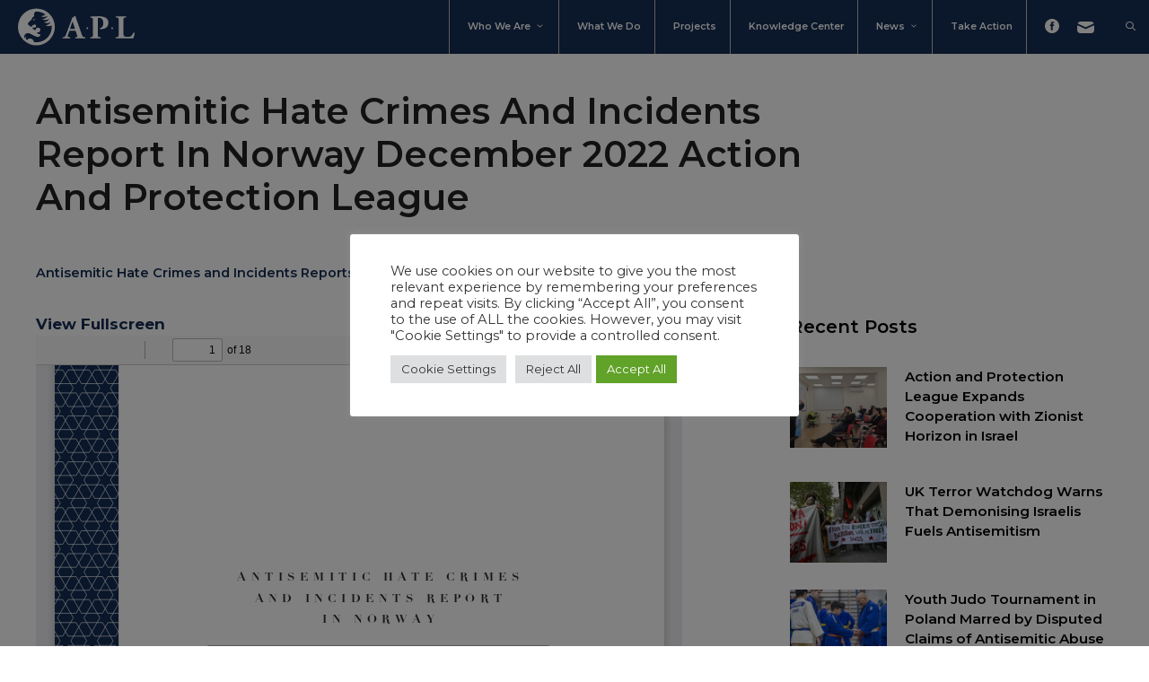

--- FILE ---
content_type: text/html; charset=UTF-8
request_url: https://apleu.org/report/antisemitic-hate-crimes-and-incidents-report-in-norway-december-2023-action-and-protection-league/
body_size: 19306
content:
<!DOCTYPE html>
<html lang="en-US">
<head>
	<meta charset="UTF-8">
	<title>Antisemitic Hate Crimes And Incidents Report In Norway December 2022 Action And Protection League &#8211; APL &#8211; Action &amp; Protection League</title>
<meta name='robots' content='max-image-preview:large' />
	<style>img:is([sizes="auto" i], [sizes^="auto," i]) { contain-intrinsic-size: 3000px 1500px }</style>
	<meta name="viewport" content="width=device-width, initial-scale=1"><link rel='dns-prefetch' href='//stats.wp.com' />
<link href='https://fonts.gstatic.com' crossorigin rel='preconnect' />
<link href='https://fonts.googleapis.com' crossorigin rel='preconnect' />
<link rel="alternate" type="application/rss+xml" title="APL - Action &amp; Protection League &raquo; Feed" href="https://apleu.org/feed/" />
<link rel='stylesheet' id='generate-fonts-css' href='//fonts.googleapis.com/css?family=Montserrat:100,100italic,200,200italic,300,300italic,regular,italic,500,500italic,600,600italic,700,700italic,800,800italic,900,900italic' media='all' />
<link rel='stylesheet' id='wp-block-library-css' href='https://apleu.org/wp-includes/css/dist/block-library/style.min.css?ver=6.7.4' media='all' />
<style id='safe-svg-svg-icon-style-inline-css'>
.safe-svg-cover{text-align:center}.safe-svg-cover .safe-svg-inside{display:inline-block;max-width:100%}.safe-svg-cover svg{fill:currentColor;height:100%;max-height:100%;max-width:100%;width:100%}

</style>
<link rel='stylesheet' id='gutenberg-pdfjs-css' href='https://apleu.org/wp-content/plugins/pdfjs-viewer-shortcode/inc/../blocks/dist/style.css?ver=2.1.7' media='all' />
<link rel='stylesheet' id='mediaelement-css' href='https://apleu.org/wp-includes/js/mediaelement/mediaelementplayer-legacy.min.css?ver=4.2.17' media='all' />
<link rel='stylesheet' id='wp-mediaelement-css' href='https://apleu.org/wp-includes/js/mediaelement/wp-mediaelement.min.css?ver=6.7.4' media='all' />
<style id='jetpack-sharing-buttons-style-inline-css'>
.jetpack-sharing-buttons__services-list{display:flex;flex-direction:row;flex-wrap:wrap;gap:0;list-style-type:none;margin:5px;padding:0}.jetpack-sharing-buttons__services-list.has-small-icon-size{font-size:12px}.jetpack-sharing-buttons__services-list.has-normal-icon-size{font-size:16px}.jetpack-sharing-buttons__services-list.has-large-icon-size{font-size:24px}.jetpack-sharing-buttons__services-list.has-huge-icon-size{font-size:36px}@media print{.jetpack-sharing-buttons__services-list{display:none!important}}.editor-styles-wrapper .wp-block-jetpack-sharing-buttons{gap:0;padding-inline-start:0}ul.jetpack-sharing-buttons__services-list.has-background{padding:1.25em 2.375em}
</style>
<style id='classic-theme-styles-inline-css'>
/*! This file is auto-generated */
.wp-block-button__link{color:#fff;background-color:#32373c;border-radius:9999px;box-shadow:none;text-decoration:none;padding:calc(.667em + 2px) calc(1.333em + 2px);font-size:1.125em}.wp-block-file__button{background:#32373c;color:#fff;text-decoration:none}
</style>
<style id='global-styles-inline-css'>
:root{--wp--preset--aspect-ratio--square: 1;--wp--preset--aspect-ratio--4-3: 4/3;--wp--preset--aspect-ratio--3-4: 3/4;--wp--preset--aspect-ratio--3-2: 3/2;--wp--preset--aspect-ratio--2-3: 2/3;--wp--preset--aspect-ratio--16-9: 16/9;--wp--preset--aspect-ratio--9-16: 9/16;--wp--preset--color--black: #000000;--wp--preset--color--cyan-bluish-gray: #abb8c3;--wp--preset--color--white: #ffffff;--wp--preset--color--pale-pink: #f78da7;--wp--preset--color--vivid-red: #cf2e2e;--wp--preset--color--luminous-vivid-orange: #ff6900;--wp--preset--color--luminous-vivid-amber: #fcb900;--wp--preset--color--light-green-cyan: #7bdcb5;--wp--preset--color--vivid-green-cyan: #00d084;--wp--preset--color--pale-cyan-blue: #8ed1fc;--wp--preset--color--vivid-cyan-blue: #0693e3;--wp--preset--color--vivid-purple: #9b51e0;--wp--preset--color--contrast: var(--contrast);--wp--preset--color--contrast-2: var(--contrast-2);--wp--preset--color--contrast-3: var(--contrast-3);--wp--preset--color--base: var(--base);--wp--preset--color--base-2: var(--base-2);--wp--preset--color--base-3: var(--base-3);--wp--preset--color--accent: var(--accent);--wp--preset--gradient--vivid-cyan-blue-to-vivid-purple: linear-gradient(135deg,rgba(6,147,227,1) 0%,rgb(155,81,224) 100%);--wp--preset--gradient--light-green-cyan-to-vivid-green-cyan: linear-gradient(135deg,rgb(122,220,180) 0%,rgb(0,208,130) 100%);--wp--preset--gradient--luminous-vivid-amber-to-luminous-vivid-orange: linear-gradient(135deg,rgba(252,185,0,1) 0%,rgba(255,105,0,1) 100%);--wp--preset--gradient--luminous-vivid-orange-to-vivid-red: linear-gradient(135deg,rgba(255,105,0,1) 0%,rgb(207,46,46) 100%);--wp--preset--gradient--very-light-gray-to-cyan-bluish-gray: linear-gradient(135deg,rgb(238,238,238) 0%,rgb(169,184,195) 100%);--wp--preset--gradient--cool-to-warm-spectrum: linear-gradient(135deg,rgb(74,234,220) 0%,rgb(151,120,209) 20%,rgb(207,42,186) 40%,rgb(238,44,130) 60%,rgb(251,105,98) 80%,rgb(254,248,76) 100%);--wp--preset--gradient--blush-light-purple: linear-gradient(135deg,rgb(255,206,236) 0%,rgb(152,150,240) 100%);--wp--preset--gradient--blush-bordeaux: linear-gradient(135deg,rgb(254,205,165) 0%,rgb(254,45,45) 50%,rgb(107,0,62) 100%);--wp--preset--gradient--luminous-dusk: linear-gradient(135deg,rgb(255,203,112) 0%,rgb(199,81,192) 50%,rgb(65,88,208) 100%);--wp--preset--gradient--pale-ocean: linear-gradient(135deg,rgb(255,245,203) 0%,rgb(182,227,212) 50%,rgb(51,167,181) 100%);--wp--preset--gradient--electric-grass: linear-gradient(135deg,rgb(202,248,128) 0%,rgb(113,206,126) 100%);--wp--preset--gradient--midnight: linear-gradient(135deg,rgb(2,3,129) 0%,rgb(40,116,252) 100%);--wp--preset--font-size--small: 13px;--wp--preset--font-size--medium: 20px;--wp--preset--font-size--large: 36px;--wp--preset--font-size--x-large: 42px;--wp--preset--spacing--20: 0.44rem;--wp--preset--spacing--30: 0.67rem;--wp--preset--spacing--40: 1rem;--wp--preset--spacing--50: 1.5rem;--wp--preset--spacing--60: 2.25rem;--wp--preset--spacing--70: 3.38rem;--wp--preset--spacing--80: 5.06rem;--wp--preset--shadow--natural: 6px 6px 9px rgba(0, 0, 0, 0.2);--wp--preset--shadow--deep: 12px 12px 50px rgba(0, 0, 0, 0.4);--wp--preset--shadow--sharp: 6px 6px 0px rgba(0, 0, 0, 0.2);--wp--preset--shadow--outlined: 6px 6px 0px -3px rgba(255, 255, 255, 1), 6px 6px rgba(0, 0, 0, 1);--wp--preset--shadow--crisp: 6px 6px 0px rgba(0, 0, 0, 1);}:where(.is-layout-flex){gap: 0.5em;}:where(.is-layout-grid){gap: 0.5em;}body .is-layout-flex{display: flex;}.is-layout-flex{flex-wrap: wrap;align-items: center;}.is-layout-flex > :is(*, div){margin: 0;}body .is-layout-grid{display: grid;}.is-layout-grid > :is(*, div){margin: 0;}:where(.wp-block-columns.is-layout-flex){gap: 2em;}:where(.wp-block-columns.is-layout-grid){gap: 2em;}:where(.wp-block-post-template.is-layout-flex){gap: 1.25em;}:where(.wp-block-post-template.is-layout-grid){gap: 1.25em;}.has-black-color{color: var(--wp--preset--color--black) !important;}.has-cyan-bluish-gray-color{color: var(--wp--preset--color--cyan-bluish-gray) !important;}.has-white-color{color: var(--wp--preset--color--white) !important;}.has-pale-pink-color{color: var(--wp--preset--color--pale-pink) !important;}.has-vivid-red-color{color: var(--wp--preset--color--vivid-red) !important;}.has-luminous-vivid-orange-color{color: var(--wp--preset--color--luminous-vivid-orange) !important;}.has-luminous-vivid-amber-color{color: var(--wp--preset--color--luminous-vivid-amber) !important;}.has-light-green-cyan-color{color: var(--wp--preset--color--light-green-cyan) !important;}.has-vivid-green-cyan-color{color: var(--wp--preset--color--vivid-green-cyan) !important;}.has-pale-cyan-blue-color{color: var(--wp--preset--color--pale-cyan-blue) !important;}.has-vivid-cyan-blue-color{color: var(--wp--preset--color--vivid-cyan-blue) !important;}.has-vivid-purple-color{color: var(--wp--preset--color--vivid-purple) !important;}.has-black-background-color{background-color: var(--wp--preset--color--black) !important;}.has-cyan-bluish-gray-background-color{background-color: var(--wp--preset--color--cyan-bluish-gray) !important;}.has-white-background-color{background-color: var(--wp--preset--color--white) !important;}.has-pale-pink-background-color{background-color: var(--wp--preset--color--pale-pink) !important;}.has-vivid-red-background-color{background-color: var(--wp--preset--color--vivid-red) !important;}.has-luminous-vivid-orange-background-color{background-color: var(--wp--preset--color--luminous-vivid-orange) !important;}.has-luminous-vivid-amber-background-color{background-color: var(--wp--preset--color--luminous-vivid-amber) !important;}.has-light-green-cyan-background-color{background-color: var(--wp--preset--color--light-green-cyan) !important;}.has-vivid-green-cyan-background-color{background-color: var(--wp--preset--color--vivid-green-cyan) !important;}.has-pale-cyan-blue-background-color{background-color: var(--wp--preset--color--pale-cyan-blue) !important;}.has-vivid-cyan-blue-background-color{background-color: var(--wp--preset--color--vivid-cyan-blue) !important;}.has-vivid-purple-background-color{background-color: var(--wp--preset--color--vivid-purple) !important;}.has-black-border-color{border-color: var(--wp--preset--color--black) !important;}.has-cyan-bluish-gray-border-color{border-color: var(--wp--preset--color--cyan-bluish-gray) !important;}.has-white-border-color{border-color: var(--wp--preset--color--white) !important;}.has-pale-pink-border-color{border-color: var(--wp--preset--color--pale-pink) !important;}.has-vivid-red-border-color{border-color: var(--wp--preset--color--vivid-red) !important;}.has-luminous-vivid-orange-border-color{border-color: var(--wp--preset--color--luminous-vivid-orange) !important;}.has-luminous-vivid-amber-border-color{border-color: var(--wp--preset--color--luminous-vivid-amber) !important;}.has-light-green-cyan-border-color{border-color: var(--wp--preset--color--light-green-cyan) !important;}.has-vivid-green-cyan-border-color{border-color: var(--wp--preset--color--vivid-green-cyan) !important;}.has-pale-cyan-blue-border-color{border-color: var(--wp--preset--color--pale-cyan-blue) !important;}.has-vivid-cyan-blue-border-color{border-color: var(--wp--preset--color--vivid-cyan-blue) !important;}.has-vivid-purple-border-color{border-color: var(--wp--preset--color--vivid-purple) !important;}.has-vivid-cyan-blue-to-vivid-purple-gradient-background{background: var(--wp--preset--gradient--vivid-cyan-blue-to-vivid-purple) !important;}.has-light-green-cyan-to-vivid-green-cyan-gradient-background{background: var(--wp--preset--gradient--light-green-cyan-to-vivid-green-cyan) !important;}.has-luminous-vivid-amber-to-luminous-vivid-orange-gradient-background{background: var(--wp--preset--gradient--luminous-vivid-amber-to-luminous-vivid-orange) !important;}.has-luminous-vivid-orange-to-vivid-red-gradient-background{background: var(--wp--preset--gradient--luminous-vivid-orange-to-vivid-red) !important;}.has-very-light-gray-to-cyan-bluish-gray-gradient-background{background: var(--wp--preset--gradient--very-light-gray-to-cyan-bluish-gray) !important;}.has-cool-to-warm-spectrum-gradient-background{background: var(--wp--preset--gradient--cool-to-warm-spectrum) !important;}.has-blush-light-purple-gradient-background{background: var(--wp--preset--gradient--blush-light-purple) !important;}.has-blush-bordeaux-gradient-background{background: var(--wp--preset--gradient--blush-bordeaux) !important;}.has-luminous-dusk-gradient-background{background: var(--wp--preset--gradient--luminous-dusk) !important;}.has-pale-ocean-gradient-background{background: var(--wp--preset--gradient--pale-ocean) !important;}.has-electric-grass-gradient-background{background: var(--wp--preset--gradient--electric-grass) !important;}.has-midnight-gradient-background{background: var(--wp--preset--gradient--midnight) !important;}.has-small-font-size{font-size: var(--wp--preset--font-size--small) !important;}.has-medium-font-size{font-size: var(--wp--preset--font-size--medium) !important;}.has-large-font-size{font-size: var(--wp--preset--font-size--large) !important;}.has-x-large-font-size{font-size: var(--wp--preset--font-size--x-large) !important;}
:where(.wp-block-post-template.is-layout-flex){gap: 1.25em;}:where(.wp-block-post-template.is-layout-grid){gap: 1.25em;}
:where(.wp-block-columns.is-layout-flex){gap: 2em;}:where(.wp-block-columns.is-layout-grid){gap: 2em;}
:root :where(.wp-block-pullquote){font-size: 1.5em;line-height: 1.6;}
</style>
<link rel='stylesheet' id='cookie-law-info-css' href='https://apleu.org/wp-content/plugins/cookie-law-info/legacy/public/css/cookie-law-info-public.css?ver=3.3.9.1' media='all' />
<link rel='stylesheet' id='cookie-law-info-gdpr-css' href='https://apleu.org/wp-content/plugins/cookie-law-info/legacy/public/css/cookie-law-info-gdpr.css?ver=3.3.9.1' media='all' />
<link rel='stylesheet' id='dashicons-css' href='https://apleu.org/wp-includes/css/dashicons.min.css?ver=6.7.4' media='all' />
<link rel='stylesheet' id='generate-style-grid-css' href='https://apleu.org/wp-content/themes/generatepress/assets/css/unsemantic-grid.min.css?ver=3.6.1' media='all' />
<link rel='stylesheet' id='generate-style-css' href='https://apleu.org/wp-content/themes/generatepress/assets/css/style.min.css?ver=3.6.1' media='all' />
<style id='generate-style-inline-css'>
body{background-color:#ffffff;color:#222222;}a{color:#1e73be;}a:hover, a:focus, a:active{color:#000000;}body .grid-container{max-width:2000px;}.wp-block-group__inner-container{max-width:2000px;margin-left:auto;margin-right:auto;}.navigation-search{position:absolute;left:-99999px;pointer-events:none;visibility:hidden;z-index:20;width:100%;top:0;transition:opacity 100ms ease-in-out;opacity:0;}.navigation-search.nav-search-active{left:0;right:0;pointer-events:auto;visibility:visible;opacity:1;}.navigation-search input[type="search"]{outline:0;border:0;vertical-align:bottom;line-height:1;opacity:0.9;width:100%;z-index:20;border-radius:0;-webkit-appearance:none;height:60px;}.navigation-search input::-ms-clear{display:none;width:0;height:0;}.navigation-search input::-ms-reveal{display:none;width:0;height:0;}.navigation-search input::-webkit-search-decoration, .navigation-search input::-webkit-search-cancel-button, .navigation-search input::-webkit-search-results-button, .navigation-search input::-webkit-search-results-decoration{display:none;}.main-navigation li.search-item{z-index:21;}li.search-item.active{transition:opacity 100ms ease-in-out;}.nav-left-sidebar .main-navigation li.search-item.active,.nav-right-sidebar .main-navigation li.search-item.active{width:auto;display:inline-block;float:right;}.gen-sidebar-nav .navigation-search{top:auto;bottom:0;}:root{--contrast:#222222;--contrast-2:#575760;--contrast-3:#b2b2be;--base:#f0f0f0;--base-2:#f7f8f9;--base-3:#ffffff;--accent:#1e73be;}:root .has-contrast-color{color:var(--contrast);}:root .has-contrast-background-color{background-color:var(--contrast);}:root .has-contrast-2-color{color:var(--contrast-2);}:root .has-contrast-2-background-color{background-color:var(--contrast-2);}:root .has-contrast-3-color{color:var(--contrast-3);}:root .has-contrast-3-background-color{background-color:var(--contrast-3);}:root .has-base-color{color:var(--base);}:root .has-base-background-color{background-color:var(--base);}:root .has-base-2-color{color:var(--base-2);}:root .has-base-2-background-color{background-color:var(--base-2);}:root .has-base-3-color{color:var(--base-3);}:root .has-base-3-background-color{background-color:var(--base-3);}:root .has-accent-color{color:var(--accent);}:root .has-accent-background-color{background-color:var(--accent);}body, button, input, select, textarea{font-family:"Montserrat", sans-serif;}body{line-height:1.5;}.entry-content > [class*="wp-block-"]:not(:last-child):not(.wp-block-heading){margin-bottom:1.5em;}.main-navigation .main-nav ul ul li a{font-size:14px;}.sidebar .widget, .footer-widgets .widget{font-size:17px;}h1{font-weight:600;font-size:40px;}h2{font-weight:600;font-size:30px;}h3{font-weight:600;font-size:20px;}@media (max-width:768px){h1{font-size:31px;}h2{font-size:27px;}h3{font-size:24px;}h4{font-size:22px;}h5{font-size:19px;}}.top-bar{background-color:#636363;color:#ffffff;}.top-bar a{color:#ffffff;}.top-bar a:hover{color:#303030;}.site-header{background-color:#ffffff;}.main-title a,.main-title a:hover{color:#222222;}.site-description{color:#757575;}.mobile-menu-control-wrapper .menu-toggle,.mobile-menu-control-wrapper .menu-toggle:hover,.mobile-menu-control-wrapper .menu-toggle:focus,.has-inline-mobile-toggle #site-navigation.toggled{background-color:rgba(0, 0, 0, 0.02);}.main-navigation,.main-navigation ul ul{background-color:#ffffff;}.main-navigation .main-nav ul li a, .main-navigation .menu-toggle, .main-navigation .menu-bar-items{color:#515151;}.main-navigation .main-nav ul li:not([class*="current-menu-"]):hover > a, .main-navigation .main-nav ul li:not([class*="current-menu-"]):focus > a, .main-navigation .main-nav ul li.sfHover:not([class*="current-menu-"]) > a, .main-navigation .menu-bar-item:hover > a, .main-navigation .menu-bar-item.sfHover > a{color:#7a8896;background-color:#ffffff;}button.menu-toggle:hover,button.menu-toggle:focus,.main-navigation .mobile-bar-items a,.main-navigation .mobile-bar-items a:hover,.main-navigation .mobile-bar-items a:focus{color:#515151;}.main-navigation .main-nav ul li[class*="current-menu-"] > a{color:#7a8896;background-color:#ffffff;}.navigation-search input[type="search"],.navigation-search input[type="search"]:active, .navigation-search input[type="search"]:focus, .main-navigation .main-nav ul li.search-item.active > a, .main-navigation .menu-bar-items .search-item.active > a{color:#7a8896;background-color:#ffffff;}.main-navigation ul ul{background-color:#eaeaea;}.main-navigation .main-nav ul ul li a{color:#515151;}.main-navigation .main-nav ul ul li:not([class*="current-menu-"]):hover > a,.main-navigation .main-nav ul ul li:not([class*="current-menu-"]):focus > a, .main-navigation .main-nav ul ul li.sfHover:not([class*="current-menu-"]) > a{color:#7a8896;background-color:#eaeaea;}.main-navigation .main-nav ul ul li[class*="current-menu-"] > a{color:#7a8896;background-color:#eaeaea;}.separate-containers .inside-article, .separate-containers .comments-area, .separate-containers .page-header, .one-container .container, .separate-containers .paging-navigation, .inside-page-header{background-color:#ffffff;}.entry-title a{color:#222222;}.entry-title a:hover{color:#55555e;}.entry-meta{color:#595959;}.sidebar .widget{background-color:#ffffff;}.footer-widgets{background-color:#ffffff;}.footer-widgets .widget-title{color:#000000;}.site-info{color:#ffffff;background-color:#55555e;}.site-info a{color:#ffffff;}.site-info a:hover{color:#d3d3d3;}.footer-bar .widget_nav_menu .current-menu-item a{color:#d3d3d3;}input[type="text"],input[type="email"],input[type="url"],input[type="password"],input[type="search"],input[type="tel"],input[type="number"],textarea,select{color:#666666;background-color:#fafafa;border-color:#cccccc;}input[type="text"]:focus,input[type="email"]:focus,input[type="url"]:focus,input[type="password"]:focus,input[type="search"]:focus,input[type="tel"]:focus,input[type="number"]:focus,textarea:focus,select:focus{color:#666666;background-color:#ffffff;border-color:#bfbfbf;}button,html input[type="button"],input[type="reset"],input[type="submit"],a.button,a.wp-block-button__link:not(.has-background){color:#ffffff;background-color:#55555e;}button:hover,html input[type="button"]:hover,input[type="reset"]:hover,input[type="submit"]:hover,a.button:hover,button:focus,html input[type="button"]:focus,input[type="reset"]:focus,input[type="submit"]:focus,a.button:focus,a.wp-block-button__link:not(.has-background):active,a.wp-block-button__link:not(.has-background):focus,a.wp-block-button__link:not(.has-background):hover{color:#ffffff;background-color:#3f4047;}a.generate-back-to-top{background-color:rgba( 0,0,0,0.4 );color:#ffffff;}a.generate-back-to-top:hover,a.generate-back-to-top:focus{background-color:rgba( 0,0,0,0.6 );color:#ffffff;}:root{--gp-search-modal-bg-color:var(--base-3);--gp-search-modal-text-color:var(--contrast);--gp-search-modal-overlay-bg-color:rgba(0,0,0,0.2);}@media (max-width:768px){.main-navigation .menu-bar-item:hover > a, .main-navigation .menu-bar-item.sfHover > a{background:none;color:#515151;}}.site-main .wp-block-group__inner-container{padding:40px;}.entry-content .alignwide, body:not(.no-sidebar) .entry-content .alignfull{margin-left:-40px;width:calc(100% + 80px);max-width:calc(100% + 80px);}.rtl .menu-item-has-children .dropdown-menu-toggle{padding-left:20px;}.rtl .main-navigation .main-nav ul li.menu-item-has-children > a{padding-right:20px;}@media (max-width:768px){.separate-containers .inside-article, .separate-containers .comments-area, .separate-containers .page-header, .separate-containers .paging-navigation, .one-container .site-content, .inside-page-header{padding:30px;}.site-main .wp-block-group__inner-container{padding:30px;}.inside-top-bar{padding-right:30px;padding-left:30px;}.inside-header{padding-right:30px;padding-left:30px;}.widget-area .widget{padding-top:30px;padding-right:30px;padding-bottom:30px;padding-left:30px;}.footer-widgets{padding-top:30px;padding-right:30px;padding-bottom:30px;padding-left:30px;}.site-info{padding-right:30px;padding-left:30px;}.entry-content .alignwide, body:not(.no-sidebar) .entry-content .alignfull{margin-left:-30px;width:calc(100% + 60px);max-width:calc(100% + 60px);}}.one-container .sidebar .widget{padding:0px;}@media (max-width:768px){.main-navigation .menu-toggle,.main-navigation .mobile-bar-items,.sidebar-nav-mobile:not(#sticky-placeholder){display:block;}.main-navigation ul,.gen-sidebar-nav{display:none;}[class*="nav-float-"] .site-header .inside-header > *{float:none;clear:both;}}
</style>
<link rel='stylesheet' id='generate-mobile-style-css' href='https://apleu.org/wp-content/themes/generatepress/assets/css/mobile.min.css?ver=3.6.1' media='all' />
<script src="https://apleu.org/wp-includes/js/jquery/jquery.min.js?ver=3.7.1" id="jquery-core-js"></script>
<script src="https://apleu.org/wp-includes/js/jquery/jquery-migrate.min.js?ver=3.4.1" id="jquery-migrate-js"></script>
<script id="cookie-law-info-js-extra">
var Cli_Data = {"nn_cookie_ids":[],"cookielist":[],"non_necessary_cookies":[],"ccpaEnabled":"","ccpaRegionBased":"","ccpaBarEnabled":"","strictlyEnabled":["necessary","obligatoire"],"ccpaType":"gdpr","js_blocking":"1","custom_integration":"","triggerDomRefresh":"","secure_cookies":""};
var cli_cookiebar_settings = {"animate_speed_hide":"500","animate_speed_show":"500","background":"#FFF","border":"#b1a6a6c2","border_on":"","button_1_button_colour":"#61a229","button_1_button_hover":"#4e8221","button_1_link_colour":"#fff","button_1_as_button":"1","button_1_new_win":"","button_2_button_colour":"#333","button_2_button_hover":"#292929","button_2_link_colour":"#444","button_2_as_button":"","button_2_hidebar":"","button_3_button_colour":"#dedfe0","button_3_button_hover":"#b2b2b3","button_3_link_colour":"#333333","button_3_as_button":"1","button_3_new_win":"","button_4_button_colour":"#dedfe0","button_4_button_hover":"#b2b2b3","button_4_link_colour":"#333333","button_4_as_button":"1","button_7_button_colour":"#61a229","button_7_button_hover":"#4e8221","button_7_link_colour":"#fff","button_7_as_button":"1","button_7_new_win":"","font_family":"inherit","header_fix":"","notify_animate_hide":"1","notify_animate_show":"","notify_div_id":"#cookie-law-info-bar","notify_position_horizontal":"right","notify_position_vertical":"bottom","scroll_close":"","scroll_close_reload":"","accept_close_reload":"","reject_close_reload":"1","showagain_tab":"1","showagain_background":"#fff","showagain_border":"#000","showagain_div_id":"#cookie-law-info-again","showagain_x_position":"100px","text":"#333333","show_once_yn":"","show_once":"10000","logging_on":"","as_popup":"","popup_overlay":"1","bar_heading_text":"","cookie_bar_as":"popup","popup_showagain_position":"bottom-right","widget_position":"left"};
var log_object = {"ajax_url":"https:\/\/apleu.org\/wp-admin\/admin-ajax.php"};
</script>
<script src="https://apleu.org/wp-content/plugins/cookie-law-info/legacy/public/js/cookie-law-info-public.js?ver=3.3.9.1" id="cookie-law-info-js"></script>
<link rel="https://api.w.org/" href="https://apleu.org/wp-json/" /><link rel="alternate" title="JSON" type="application/json" href="https://apleu.org/wp-json/wp/v2/report/7275" /><link rel="canonical" href="https://apleu.org/report/antisemitic-hate-crimes-and-incidents-report-in-norway-december-2023-action-and-protection-league/" />
<link rel="alternate" title="oEmbed (JSON)" type="application/json+oembed" href="https://apleu.org/wp-json/oembed/1.0/embed?url=https%3A%2F%2Fapleu.org%2Freport%2Fantisemitic-hate-crimes-and-incidents-report-in-norway-december-2023-action-and-protection-league%2F" />
<link rel="alternate" title="oEmbed (XML)" type="text/xml+oembed" href="https://apleu.org/wp-json/oembed/1.0/embed?url=https%3A%2F%2Fapleu.org%2Freport%2Fantisemitic-hate-crimes-and-incidents-report-in-norway-december-2023-action-and-protection-league%2F&#038;format=xml" />
<style>
	#hiddendiv {
		min-height:12px!important; /* autohide adminbar */
	}
</style><style>
.recent_posts_more {
  margin-top:20px;
  cursor:pointer;
}
.recent_posts_more.loading:after {
  content: url('/wp-admin/images/spinner.gif');
  display: inline-block;
    vertical-align: middle;
    opacity: .7;
    width: 20px;
    height: 20px;
    margin-left: 10px;
}

</style><style>img.wp-post-image{object-fit:cover}</style><style>
  .site-content {
	margin-top:60px!important;
/*	min-height: 80vh;*/
  }
  .entry-content, .entry-content:not(:first-child) {
	margin-top:0px;
  }
  .navigation-search input[type="search"] {
	height:60px;
  }
#primary-menu > ul li a {
	padding-left:20px;
	padding-right:0px;
}
.menu-item-has-children .dropdown-menu-toggle {
	padding-left:5px;
	padding-right:0px;
}
/*
@media (min-width: 768px) {
.main-navigation li:nth-last-child(2) ul {
	margin-left:-120px;
}
}
.main-navigation a, .main-navigation .main-nav ul ul li a {
    font-size: 12px;
  font-weight: bold;
  text-transform: uppercase;
}
*/
#site-navigation .grid-container {
	max-width:none;
	background-color:#152E54;
}
  
  .main-navigation .main-nav ul.menu {
    margin: 0 auto;
	position:relative;
  }
@media (min-width: 769px) {
  .main-navigation .main-nav ul.menu > li:not(:first-of-type):not(:last-of-type) {
  	border-left: solid 1px #BCBCBC;
  }
  .main-navigation .main-nav ul.menu > li:first-of-type {
	position:absolute;
	top:0;
	left:0;
  }
  .main-navigation .main-nav ul.menu > li:first-of-type a {
	font-size:0!important;
	padding-left:0;
  }
.main-navigation .main-nav ul.menu > li:first-of-type a:before {
    background-image: url('/files/2021/09/Component-10-13.svg');
    background-size: 130px 60px;
	background-repeat: no-repeat;
    width: 130px; 
    height: 60px;
	margin: 0;
	float:left;
    content:".";
	background-color:#152E54;
  margin-left:0;
}
.main-navigation .main-nav ul.menu > li:first-of-type:hover a:before {
    background-color: #33496A!important;
}
}
  .main-navigation .main-nav ul li {
	font-size:.9em;
	padding-right:15px;
  }
  .main-navigation li > a {
    font-size: .7em!important;
    font-weight: 600;
    text-transform: capitalize;
  }
  .main-navigation .main-nav ul.menu > li > a {
	background-color:transparent!important;
	line-height: 60px;
  }
  
.main-navigation .main-nav ul.sub-menu li > a {
	background-color:#13243E!important;
}
.main-navigation .main-nav ul.menu > li:hover, .main-navigation .main-nav ul.sub-menu li:hover > a {
	background-color:#33496A!important;
  }
  #site-navigation, #site-navigation a {
  color:#fff!important;
  }
  .main-navigation .main-nav ul.menu > li.social a {
	display:inline-block;
  }
  .main-navigation .main-nav ul.menu > li.social a img {
	height:13px;
	margin-bottom:-4px;
  }
  .main-navigation .main-nav ul.menu > li.social a:first-of-type img {
	height:16px;
  }
@media (max-width: 768px) {
  .menu-toggle {
	font-size:0!important;
  }
  .menu-toggle:after {
    background-image: url('/files/2021/09/Component-10-13.svg');
    background-size: 130px 60px;
	background-repeat: no-repeat;
    width: 130px; 
    height: 60px;
	margin: 0;
	float:left;
    content:"";
}
  #site-navigation:before {
	content: none;
  }
}
.menu-image-title-hide img {
  width:auto;
  height:15px;
}
/*
#primary-menu > ul > li:first-child img {
  height:55px;
}
*/
span.menu-image-title-hide {
	display:none;
}
/*
#menu-item-103585,#menu-item-103553  {
	display:none;
}
*/

</style>
<style>
  #site-navigation {
  position: fixed; 
  transition: top 1.3s;
/*  z-index: 99999;*/
  width: 100%;
z-index:1001;
}
</style><style>
  .widget ul.recent-posts li {
	padding-bottom:0;
  }
  .recent-posts,.recent-posts a,.recent-posts a:hover,.recent-posts a:visited, .widget-title, .widget-title a, .widget-title a:hover, .widget-title a:visited {
	color:#000;
  }
  .recent-posts-title, .widget-title {
	font-weight:600;
  }
  .recent-posts-title {
	margin-bottom:20px;
  }
  .recent-posts-caption {
	font-size:.9em;
	line-height:inherit;
  }
  .recent-posts-date {
	font-size:.6em;
	position:absolute;
	bottom:20px;
	right:20px;
	width:auto!important;
  }
  a, a:visited, .main-navigation .main-nav ul li a, .main-navigation .main-nav ul ul li a, .menu-toggle  {
	color: #152E54;
  }
	.entry-content a {
		font-weight:600;
	}
	.widget a {
		font-weight:inherit;
	}
/*
	.dashicons, .dashicons-before:before {
		font-size:inherit;
	}
*/
.recent-posts-thumbnail img {
  -webkit-filter: brightness(.97); /* avoid white background */
  filter: brightness(.97); /* avoid white background */
}
  .recent-posts li:hover .recent-posts-title {
	color:#ccc!important;
  }
  .recent-posts li:hover .recent-posts-thumbnail img {
	  opacity:.5;
  }
</style>
<style>
#selected-posts {
padding-left: 0!important; 
padding-right: 0!important; 
max-width: none!important; 
margin-left: 0!important; 
margin-right: 0!important;
}

</style><style>
.gform_wrapper {
/*		text-transform:uppercase;*/
}
body .gform_wrapper ul li.gfield {
		margin: 0 0 40px 0;
}
body .gform_wrapper ul li.gfield.readonly {
		pointer-events: none; 
}
.gform_wrapper h3.gform_title {
    font-size: 36px;
    font-weight: normal;
/*    text-transform: uppercase;*/
    text-align: center;
}
.gform_wrapper label.gfield_label, .gform_wrapper legend.gfield_label {
		font-weight:600;
  text-transform:uppercase;
}
.gform_wrapper input[type=text], .gform_wrapper input[type=password], .gform_wrapper input[type=number] {
  border: 0;
  border-bottom: 1px solid #979797;
  background:transparent;
}
.gform_wrapper textarea {
  line-height: 31px;
/*
  background-image: -webkit-linear-gradient(left, white 0, transparent 0), -webkit-linear-gradient(right, white 0, transparent 0), -webkit-linear-gradient(white 30px, #ccc 30px, #ccc 31px, white 31px);
  background-repeat: repeat-y;
  background-size: 100% 100%, 100% 100%, 100% 31px;
  background-attachment: local;
*/
  border:none;
}
.gform_wrapper textarea, .gform_wrapper select, .gform_wrapper input.button {
background: #F1F2F3;
}
  input[type=checkbox]:focus, input[type=color]:focus, input[type=date]:focus, input[type=datetime-local]:focus, input[type=datetime]:focus, input[type=email]:focus, input[type=month]:focus, input[type=number]:focus, input[type=password]:focus, input[type=radio]:focus, input[type=search]:focus, input[type=tel]:focus, input[type=text]:focus, input[type=time]:focus, input[type=url]:focus, input[type=week]:focus, select:focus, textarea:focus {
  border:none;
	box-shadow:none;
  }
.gform_wrapper input.button,.gform_wrapper.gf_browser_chrome input.button.gform_button_select_files {
  color:#000;
  padding:10px 50px!important;
}
.gform_wrapper input[type=submit] {
	background: transparent linear-gradient(270deg, #152E54 0%, #244679 100%) 0% 0% no-repeat padding-box;
	color:#fff;
	font-weight:600;
}

.gform_wrapper .dashicons {
	font-size: 40px;
    width: 60px;
    height: 40px;	
}
.gform_wrapper label.upload, .gform_wrapper select {
  display: inline-block;
  padding: 9px 40px!important;
	cursor:pointer;
}
.gform_wrapper select {
    -webkit-appearance: none;
    -moz-appearance: none;
    text-indent: 1px;
    text-overflow: '';
}
/*
.gform_wrapper .ginput_container_fileupload {
	display:none;
}
.gform_wrapper .uploaded_filename {
	display: inline-block;
    color: #32729A;
    text-transform: initial;
    margin-left: 40px;
    font-weight: bold;
}
*/
.gform_wrapper.gf_browser_chrome .gfield_checkbox li input, .gform_wrapper.gf_browser_chrome .gfield_checkbox li input[type=checkbox], .gform_wrapper.gf_browser_chrome .gfield_radio li input[type=radio] {
    margin-top: 0;
	margin-right:5px;
}
@media only screen and (min-width: 641px) {
    div.ginput_complex.ginput_container.gf_name_has_2 span, 
  body .gform_wrapper span.ginput_left.address_city+input.gform_hidden+span.ginput_left.address_country,
  .gform_wrapper .top_label input.medium, .gform_wrapper .top_label select.medium,
  .gform_wrapper .ginput_complex .ginput_left input:not([type=radio]):not([type=checkbox]):not([type=submit]):not([type=image]):not([type=file]), .gform_wrapper .ginput_complex .ginput_right input:not([type=radio]):not([type=checkbox]):not([type=submit]):not([type=image]):not([type=file]), .gform_wrapper .ginput_complex .ginput_right select, .gform_wrapper .ginput_complex input:not([type=radio]):not([type=checkbox]):not([type=submit]):not([type=image]):not([type=file]), .gform_wrapper .ginput_complex select, .gform_wrapper textarea.small,
  .gform_wrapper .ginput_complex .ginput_left, .gform_wrapper .ginput_complex .ginput_right,
  .ginput_container_fileupload{
        width: 100%;
	  max-width:600px;
    }
  .gform_fields > .gfmc-column:nth-of-type(2n+1) {
	padding-right:5%;
  }
  .gform_fields > .gfmc-column:nth-of-type(2n) {
	padding-left:5%;
  }
  }
@media only screen and (min-width: 800px) {
  .gform_fields > .gfmc-column:nth-of-type(2n+1) {
	padding-right:10%;
  }
  .gform_fields > .gfmc-column:nth-of-type(2n) {
	padding-left:10%;
  }
}
</style><style>
            .recent-posts-data {
                display:none!important;
				background-color:transparent;
            }
                </style>	<style>img#wpstats{display:none}</style>
		<style>
		.grunion-field-label > span {
		/*	margin-left: 1px !important;*/
				font-weight: inherit !important;
				visibility: hidden !important;
			}
		.grunion-field-label > span::before {
			content: "*" !important;
			visibility: visible !important;
				vertical-align: super;
				color: red;
		}
		.contact-form .pushbutton-wide {
			text-indent: -9999px;
			line-height: 0;
		}
		
		.contact-form .pushbutton-wide::after {
			content: "Submit";
			text-indent: 0;
			display: block;
			line-height: initial;
		}
		
		</style><style type="text/css">
	.tabbedwidgetbar {
	width:100%;
	}
	.tabbedwidgetbar:after {
	    content: "";
	    clear: both;
	    display: table;
	}
	.tabbedwidgetbar > .widget {
	width:100%;
	padding:0;
	margin:0;
	display:none;
	list-style:none;
	background:none;
	}
	.tabbedwidgetbar > .widget:first-of-type {
	display:block;
	}
	.tabbedwidgetbar .tabbar {
	padding-bottom:3px;
	margin-bottom:10px;
	border-bottom:1px solid #ccc;
	}
	.tabbedwidgetbar > .tabbar > .widget-title {
	cursor: pointer; cursor: hand;
	display:inline;
	padding:5px;
	margin:0 2px;
	background-color:#ccc;
	color:#fff;
	}
	.tabbedwidgetbar > .tabbar > .widget-title.active {
	background-color:#fff;
	color:#000;
	}
	</style><style>
  #fotoheader img {
/*	min-width: 600px;*/
	max-height:70vh;
  width: 100%;
    object-fit: cover;
	}
          .entry-title {
            margin-bottom:50px;
			max-width: 900px;
          }
		.entry-meta .post-terms a {
			font-weight:600;
	}
		.entry-meta .post-terms {
		  margin-right:30px;
		}
          .entry-meta .post-term a {
            color:#000;
            text-decoration:underline;
            font-weight:600;
          }
		.entry-meta .post-term:not(:last-of-type):after {
		  content: ' | ';
		}
  .top-sharing {
display:none;
width: 100%;
    text-align: center;
    margin-bottom: 50px;
	cursor:pointer;
  }
  .top-sharing img {
	margin-right:30px;
  }
  footer.entry-meta img {
	margin-right:20px;
	cursor:pointer;
  }
         .site-content {
            max-width: 1200px;
            margin: 0px auto;
            padding: 40px 20px;
        }
        #fotoheader .wp-caption img[class*=wp-image-] {
          margin:0;
        }
        .entry-content {
            width: 60%;
            float: left;
        }
        #sidebar {
            width: 30%;
            float: right;
          }
          #sidebar .widget {
            float:right;
          }
        @media (max-width: 768px) {
        .entry-content, #sidebar {
            float: none;
            width: 100%;
            left: 0;
            right: 0;
        }
        }
        </style>
<!-- Jetpack Open Graph Tags -->
<meta property="og:type" content="article" />
<meta property="og:title" content="Antisemitic Hate Crimes And Incidents Report In Norway December 2022 Action And Protection League" />
<meta property="og:url" content="https://apleu.org/report/antisemitic-hate-crimes-and-incidents-report-in-norway-december-2023-action-and-protection-league/" />
<meta property="og:description" content="Visit the post for more." />
<meta property="article:published_time" content="2023-05-02T12:44:25+00:00" />
<meta property="article:modified_time" content="2023-05-02T12:44:48+00:00" />
<meta property="og:site_name" content="APL - Action &amp; Protection League" />
<meta property="og:image" content="https://s0.wp.com/i/blank.jpg" />
<meta property="og:image:width" content="200" />
<meta property="og:image:height" content="200" />
<meta property="og:image:alt" content="" />
<meta property="og:locale" content="en_US" />
<meta name="twitter:text:title" content="Antisemitic Hate Crimes And Incidents Report In Norway December 2022 Action And Protection League" />
<meta name="twitter:image" content="https://apleu.org/files/2021/09/Group-6796-1.svg" />
<meta name="twitter:card" content="summary" />
<meta name="twitter:description" content="Visit the post for more." />

<!-- End Jetpack Open Graph Tags -->
<link rel="icon" href="https://apleu.org/files/2021/09/Group-6796-1.svg" sizes="32x32" />
<link rel="icon" href="https://apleu.org/files/2021/09/Group-6796-1.svg" sizes="192x192" />
<link rel="apple-touch-icon" href="https://apleu.org/files/2021/09/Group-6796-1.svg" />
<meta name="msapplication-TileImage" content="https://apleu.org/files/2021/09/Group-6796-1.svg" />
<style>
.entry-content > .blue-strip {
  max-width:none;
  margin-left:0;
  margin-right:0;
  font-size: .8em; 
  padding: 60px 0!important;
background: transparent linear-gradient(270deg, #152E54 0%, #244679 100%) 0% 0% no-repeat padding-box; 
}
.entry-content > .blue-strip, .entry-content > .blue-strip a {
	color: #fff;
}

.entry-content > .blue-strip > div {
  padding-left: 5%!important;
    padding-right: 5%!important;
max-width: 1200px;
margin-left: auto;
margin-right: auto;
}

	.widget a {
		color:#000;
	}
.entry-content > ol, .entry-content > ul {
    margin: 0 0 1.5em 1em;
}
.entry-content > ol li, .entry-content > ul li{
    margin-bottom: 1em;
}
  table {
	margin:0;
  }
.separate-containers .site-main {
    margin: 0;
}
/*
h1,h2,h3, blockquote:not(.embedly-card) {
font-family: Playfair Display;
}
*/
/*
blockquote:not(.embedly-card) {
	border:0;
	font-style:normal;
	font-size: 1.5em;
	line-height:normal;
}
blockquote:not(.embedly-card):before, blockquote:not(.embedly-card):after {
	content: '\201C';
	vertical-align: bottom;
	font-size:5em;
	margin-left:-20px;
	line-height:0;
  	opacity:.1;
}
blockquote:not(.embedly-card):after {
	content: '\201D';
	float:right;
  	line-height:.7;
}
blockquote:not(.embedly-card) p {
}
*/
.page-content, .entry-content, .entry-summary {
    margin-top:0;
}

.widget-area .widget {
    padding: 40px 0 0px 20px;
	line-height:normal;
}
/*
  .site-footer, .site-info {
	margin-top:50px;
  }
*/
.footer-widgets, .site-info {
  background-color: transparent;/* #182E54; */
}
.site-info {
  display:none;
     background: rgba(0,0,0,0.4);
   filter: progid:DXImageTransform.Microsoft.gradient(startColorstr=#99000000,endColorstr=#99000000);

}

.entry-header {
	margin-bottom:2em;
}

.post-type-archive header.entry-header, .home header.entry-header {
display:none;
}


.entry-header .cat-links:before, .entry-header .tags-links:before, .entry-header .comments-link:before, .entry-header .gp-icon {
    display: inline-block;
}

.cat-links:before, .tags-links:before, .comments-link:before, .nav-previous .prev:before, .nav-next .next:before {
	color:#152E54;
	opacity:.6;
}


.nav-next .next:before {
    content: none;
}
.nav-next,.nav-previous {
  display:inline-block;
}
.nav-next {
  float:right;
}
.nav-next .next:after {
    content: "\f105";
  opacity: .7;
  -moz-osx-font-smoothing: grayscale;
    -webkit-font-smoothing: antialiased;
    font-style: normal;
    font-variant: normal;
    text-rendering: auto;
    line-height: 1;
    speak: none;
  font-family: GeneratePress;
    text-decoration: inherit;
    position: relative;
    margin-left: .6em;
    width: 13px;
    text-align: center;
    display: inline-block;
}
.nav-links .page-numbers {
	padding: 0 20px 0 0;
	font-size:.9em;
}


/* pager */
.nav-links .next.page-numbers, .nav-links .prev.page-numbers {
	font-size:0;
}
.nav-links .prev.page-numbers:before {
    content: "\f341";
    display: inline-block;
    font-family: dashicons;
	  font-size: 12px;
	vertical-align: baseline;
    speak: none;
    -webkit-font-smoothing: antialiased;
    -moz-osx-font-smoothing: grayscale;
    text-decoration: none!important;
}

.nav-links .next.page-numbers:after {
    content: "\f345";
    display: inline-block;
    font-family: dashicons;
	  font-size: 12px;
	vertical-align: baseline;
    speak: none;
    -webkit-font-smoothing: antialiased;
    -moz-osx-font-smoothing: grayscale;
    text-decoration: none!important;
}

.separate-containers .widget, .separate-containers .site-main>*, .separate-containers .page-header, .widget-area .main-navigation {
    margin-bottom: 0;
}
#footer-widgets, .grid-container.footer-widgets-container, .inside-footer-widgets, .footer-widget-1 {
	max-width:none;
	margin:0;
	padding:0;
}
  #footer-widgets {
	border-top:1px solid #ccc;
  }
.separate-containers .inside-article {
  padding:0;
 }
/*
.separate-containers .inside-article, .separate-containers .comments-area, .separate-containers .page-header, .separate-containers .paging-navigation, .one-container .site-content, .inside-page-header, .wp-block-group__inner-container {
    	padding: 10px;
}
@media (min-width: 768px) {
	.separate-containers .inside-article, .separate-containers .comments-area, .separate-containers .page-header, .separate-containers .paging-navigation, .one-container .site-content, .inside-page-header, .wp-block-group__inner-container {
    	padding: 30px;
	}
.separate-containers .inside-article {
	padding-right: 50px;
}
}
*/
  
.sidebar .widget, .footer-widgets .widget {
    font-size: inherit;
}
.site-footer .footer-widgets-container .inner-padding {
    padding: 0;
}
.site-footer .footer-widgets-container .inside-footer-widgets {
    margin-left: 0;
}


</style><style>
    .single .site-content {
      max-width: 1200px;
      margin: 0px auto;
      padding: 40px 20px;
    }
    
    
    .postcontent_inner a, .postcontent_inner a:visited  {
    font-weight:bold;
    }
  
    .postcontent_inner > p img {
      max-height:60vh;
    object-fit: scale-down;
    }
  
    .entry-meta a, .entry-meta a:visited {
    color:#152E54;
    }
    footer.entry-meta {
      margin-top: 100px;
    }
  /*
    @media (min-width: 768px) {
    #posthead {
    margin-top: -120px;
    min-height:150px;
    background-color: #fff;
    padding: 30px 30px 20px 30px;
    }
    #postheader {
    display:block;
    width:100%;height:220px;background-color:rgba(21,46,84,1);position:relative;overflow:hidden;z-index:-1;  
    }
    #postheader img {
    width:500px;height:500px;position:absolute;top:-120px;right:40px;opacity:.15;-webkit-filter: invert(100%);filter: invert(100%);
    }
    .postcontent_inner p {
    margin-left:80px;
    }
    .postcontent_inner p iframe {
    margin-left:-80px;
    }
  
    .postcontent_inner > p img.alignnone, .postcontent_inner > p img.alignleft, .postcontent_inner > p img:not([class]) {
    margin-left:-80px;
    }
    .separate-containers .inside-article {
    padding-top: 60px;
    }
    }
  */
  
    .hfeed > div > .entry-meta span {
    display:inline-block;
    padding-right: 60px;
  }
  [id^='postmeta'] {
      display: inline;
      float: right;
  }
  [id^='postmeta']  .widget > .widget-title {
    padding-right: 30px;
  }
  [id^='postmeta'] .widget, [id^='postmeta'] .widget > div {
      display: inline;
    line-height: normal;
      font-size: inherit;
      color: #152E54;
    }
  @media (max-width: 768px) {
  [id^='postmeta'] {
      display: none;
  }
  }
  </style></head>

<body class="report-template-default single single-report postid-7275 wp-embed-responsive no-sidebar nav-below-header separate-containers fluid-header active-footer-widgets-1 nav-search-enabled nav-aligned-right header-aligned-left dropdown-hover featured-image-active" itemtype="https://schema.org/Blog" itemscope>
	<a class="screen-reader-text skip-link" href="#content" title="Skip to content">Skip to content</a>		<nav class="main-navigation sub-menu-right" id="site-navigation" aria-label="Primary"  itemtype="https://schema.org/SiteNavigationElement" itemscope>
			<div class="inside-navigation grid-container grid-parent">
				<form method="get" class="search-form navigation-search" action="https://apleu.org/">
					<input type="search" class="search-field" value="" name="s" title="Search" />
				</form>		<div class="mobile-bar-items">
						<span class="search-item">
				<a aria-label="Open Search Bar" href="#">
					<span class="gp-icon icon-search"><svg viewBox="0 0 512 512" aria-hidden="true" xmlns="http://www.w3.org/2000/svg" width="1em" height="1em"><path fill-rule="evenodd" clip-rule="evenodd" d="M208 48c-88.366 0-160 71.634-160 160s71.634 160 160 160 160-71.634 160-160S296.366 48 208 48zM0 208C0 93.125 93.125 0 208 0s208 93.125 208 208c0 48.741-16.765 93.566-44.843 129.024l133.826 134.018c9.366 9.379 9.355 24.575-.025 33.941-9.379 9.366-24.575 9.355-33.941-.025L337.238 370.987C301.747 399.167 256.839 416 208 416 93.125 416 0 322.875 0 208z" /></svg><svg viewBox="0 0 512 512" aria-hidden="true" xmlns="http://www.w3.org/2000/svg" width="1em" height="1em"><path d="M71.029 71.029c9.373-9.372 24.569-9.372 33.942 0L256 222.059l151.029-151.03c9.373-9.372 24.569-9.372 33.942 0 9.372 9.373 9.372 24.569 0 33.942L289.941 256l151.03 151.029c9.372 9.373 9.372 24.569 0 33.942-9.373 9.372-24.569 9.372-33.942 0L256 289.941l-151.029 151.03c-9.373 9.372-24.569 9.372-33.942 0-9.372-9.373-9.372-24.569 0-33.942L222.059 256 71.029 104.971c-9.372-9.373-9.372-24.569 0-33.942z" /></svg></span>				</a>
			</span>
		</div>
						<button class="menu-toggle" aria-controls="primary-menu" aria-expanded="false">
					<span class="gp-icon icon-menu-bars"><svg viewBox="0 0 512 512" aria-hidden="true" xmlns="http://www.w3.org/2000/svg" width="1em" height="1em"><path d="M0 96c0-13.255 10.745-24 24-24h464c13.255 0 24 10.745 24 24s-10.745 24-24 24H24c-13.255 0-24-10.745-24-24zm0 160c0-13.255 10.745-24 24-24h464c13.255 0 24 10.745 24 24s-10.745 24-24 24H24c-13.255 0-24-10.745-24-24zm0 160c0-13.255 10.745-24 24-24h464c13.255 0 24 10.745 24 24s-10.745 24-24 24H24c-13.255 0-24-10.745-24-24z" /></svg><svg viewBox="0 0 512 512" aria-hidden="true" xmlns="http://www.w3.org/2000/svg" width="1em" height="1em"><path d="M71.029 71.029c9.373-9.372 24.569-9.372 33.942 0L256 222.059l151.029-151.03c9.373-9.372 24.569-9.372 33.942 0 9.372 9.373 9.372 24.569 0 33.942L289.941 256l151.03 151.029c9.372 9.373 9.372 24.569 0 33.942-9.373 9.372-24.569 9.372-33.942 0L256 289.941l-151.029 151.03c-9.373 9.372-24.569 9.372-33.942 0-9.372-9.373-9.372-24.569 0-33.942L222.059 256 71.029 104.971c-9.372-9.373-9.372-24.569 0-33.942z" /></svg></span><span class="mobile-menu">Menu</span>				</button>
				<div id="primary-menu" class="main-nav"><ul id="menu-top" class=" menu sf-menu"><li id="menu-item-634" class="menu-item menu-item-type-post_type menu-item-object-page menu-item-home menu-item-634"><a href="https://apleu.org/">Home</a></li>
<li id="menu-item-636" class="menu-item menu-item-type-post_type menu-item-object-page menu-item-has-children menu-item-636"><a href="https://apleu.org/top/who-we-are/">Who We Are<span role="presentation" class="dropdown-menu-toggle"><span class="gp-icon icon-arrow"><svg viewBox="0 0 330 512" aria-hidden="true" xmlns="http://www.w3.org/2000/svg" width="1em" height="1em"><path d="M305.913 197.085c0 2.266-1.133 4.815-2.833 6.514L171.087 335.593c-1.7 1.7-4.249 2.832-6.515 2.832s-4.815-1.133-6.515-2.832L26.064 203.599c-1.7-1.7-2.832-4.248-2.832-6.514s1.132-4.816 2.832-6.515l14.162-14.163c1.7-1.699 3.966-2.832 6.515-2.832 2.266 0 4.815 1.133 6.515 2.832l111.316 111.317 111.316-111.317c1.7-1.699 4.249-2.832 6.515-2.832s4.815 1.133 6.515 2.832l14.162 14.163c1.7 1.7 2.833 4.249 2.833 6.515z" /></svg></span></span></a>
<ul class="sub-menu">
	<li id="menu-item-638" class="menu-item menu-item-type-post_type menu-item-object-page menu-item-638"><a href="https://apleu.org/top/who-we-are/partners/">Partners</a></li>
	<li id="menu-item-640" class="menu-item menu-item-type-post_type menu-item-object-page menu-item-640"><a href="https://apleu.org/top/who-we-are/contact-us/">Contact us</a></li>
</ul>
</li>
<li id="menu-item-641" class="menu-item menu-item-type-post_type menu-item-object-page menu-item-641"><a href="https://apleu.org/top/what-we-do/">What we do</a></li>
<li id="menu-item-645" class="menu-item menu-item-type-post_type menu-item-object-page menu-item-645"><a href="https://apleu.org/top/projects/">Projects</a></li>
<li id="menu-item-646" class="menu-item menu-item-type-post_type menu-item-object-page menu-item-646"><a href="https://apleu.org/top/knowledge-center/">Knowledge Center</a></li>
<li id="menu-item-647" class="menu-item menu-item-type-post_type menu-item-object-page menu-item-has-children menu-item-647"><a href="https://apleu.org/top/news/">News<span role="presentation" class="dropdown-menu-toggle"><span class="gp-icon icon-arrow"><svg viewBox="0 0 330 512" aria-hidden="true" xmlns="http://www.w3.org/2000/svg" width="1em" height="1em"><path d="M305.913 197.085c0 2.266-1.133 4.815-2.833 6.514L171.087 335.593c-1.7 1.7-4.249 2.832-6.515 2.832s-4.815-1.133-6.515-2.832L26.064 203.599c-1.7-1.7-2.832-4.248-2.832-6.514s1.132-4.816 2.832-6.515l14.162-14.163c1.7-1.699 3.966-2.832 6.515-2.832 2.266 0 4.815 1.133 6.515 2.832l111.316 111.317 111.316-111.317c1.7-1.699 4.249-2.832 6.515-2.832s4.815 1.133 6.515 2.832l14.162 14.163c1.7 1.7 2.833 4.249 2.833 6.515z" /></svg></span></span></a>
<ul class="sub-menu">
	<li id="menu-item-648" class="menu-item menu-item-type-post_type menu-item-object-page menu-item-648"><a href="https://apleu.org/top/news/in-focus/">In Focus</a></li>
	<li id="menu-item-649" class="menu-item menu-item-type-post_type menu-item-object-page menu-item-649"><a href="https://apleu.org/top/news/press-center/">Press Center</a></li>
</ul>
</li>
<li id="menu-item-651" class="menu-item menu-item-type-post_type menu-item-object-page menu-item-651"><a href="https://apleu.org/top/take-action/">Take action</a></li>
<li class="menu-item social"><a href="https://www.facebook.com/Action-and-Protection-League-APL-110878450516532"><img src="/files/2021/09/Facebook.svg"></a><a href="/top/who-we-are/contact-us/"><img src="/files/2021/09/E-mail.svg"></a></li><li class="search-item menu-item-align-right"><a aria-label="Open Search Bar" href="#"><span class="gp-icon icon-search"><svg viewBox="0 0 512 512" aria-hidden="true" xmlns="http://www.w3.org/2000/svg" width="1em" height="1em"><path fill-rule="evenodd" clip-rule="evenodd" d="M208 48c-88.366 0-160 71.634-160 160s71.634 160 160 160 160-71.634 160-160S296.366 48 208 48zM0 208C0 93.125 93.125 0 208 0s208 93.125 208 208c0 48.741-16.765 93.566-44.843 129.024l133.826 134.018c9.366 9.379 9.355 24.575-.025 33.941-9.379 9.366-24.575 9.355-33.941-.025L337.238 370.987C301.747 399.167 256.839 416 208 416 93.125 416 0 322.875 0 208z" /></svg><svg viewBox="0 0 512 512" aria-hidden="true" xmlns="http://www.w3.org/2000/svg" width="1em" height="1em"><path d="M71.029 71.029c9.373-9.372 24.569-9.372 33.942 0L256 222.059l151.029-151.03c9.373-9.372 24.569-9.372 33.942 0 9.372 9.373 9.372 24.569 0 33.942L289.941 256l151.03 151.029c9.372 9.373 9.372 24.569 0 33.942-9.373 9.372-24.569 9.372-33.942 0L256 289.941l-151.029 151.03c-9.373 9.372-24.569 9.372-33.942 0-9.372-9.373-9.372-24.569 0-33.942L222.059 256 71.029 104.971c-9.372-9.373-9.372-24.569 0-33.942z" /></svg></span></a></li></ul></div>			</div>
		</nav>
		
	<div class="site grid-container container hfeed grid-parent" id="page">
				<div class="site-content" id="content">
			
	<div class="content-area grid-parent mobile-grid-100 grid-100 tablet-grid-100" id="primary">
		<main class="site-main" id="main">
			<article id="post-7275" class="post-7275 report type-report status-publish has-post-thumbnail hentry report_category-norway-monthly-2022" itemtype="https://schema.org/CreativeWork" itemscope>
	<div class="inside-article">
					<header class="entry-header">
				<h1 class="entry-title" itemprop="headline">Antisemitic Hate Crimes And Incidents Report In Norway December 2022 Action And Protection League</h1><div class="entry-meta"><span class="post-terms"><a href="https://apleu.org/antisemitic-hate-crimes-and-incidents-reports/">Antisemitic Hate Crimes and Incidents Reports</a></span><span class="post-date">2023.05.02. 14:44</span></div>			</header>
			
		<div class="entry-content" itemprop="text">
			<div class="postcontent_inner"><div class="pdfjs-fullscreen"><a href="https://apleu.org/wp-content/plugins/pdfjs-viewer-shortcode/pdfjs/web/viewer.php?file=https://apleu.org/files/2023/05/APL-NORWAY_2022DEC_72dpi.pdf&#038;attachment_id=7276&#038;dButton=true&#038;pButton=true&#038;oButton=false&#038;sButton=true#zoom=auto&#038;pagemode=none&#038;_wpnonce=ff8e21fcae" >View Fullscreen</a></div><div><iframe width="100%" height="800px" src="https://apleu.org/wp-content/plugins/pdfjs-viewer-shortcode/pdfjs/web/viewer.php?file=https://apleu.org/files/2023/05/APL-NORWAY_2022DEC_72dpi.pdf&#038;attachment_id=7276&#038;dButton=true&#038;pButton=true&#038;oButton=false&#038;sButton=true#zoom=auto&#038;pagemode=none&#038;_wpnonce=ff8e21fcae" title="Embedded PDF" class="pdfjs-iframe"></iframe></div>
</div><footer class="entry-meta"><img class="facebook-url" src="/files/2021/10/Group-6776.svg"><img class="email-url" src="/files/2021/10/Group-6777.svg"><img class="twitter-url" src="/files/2021/10/Group-6778.svg"><img class="copy-url" src="/files/2021/10/Group-6779.svg"></footer>		</div>

		
<!-- sidebar css --><style type="text/css">
div#sidebar {
      margin:0 -0px -0px 0;
}
div#sidebar:after {
    content: "";
    clear: both;
    display: table;
}


/* the brick */
div#sidebar > div.widget {
      margin:0  0px  0px 0;
   box-sizing: border-box;
      float:left;
}
div#sidebar > div.widget:not(.sized) {
      width:calc(100% - 0px);
}

@media screen and (max-width: 600px) {
div#sidebar > div.widget.sized {
       width:calc(100% - 0px);
}
}

/* wide screen */
@media screen and (min-width: 600px) {
} /* end min-width */
</style>
<div id="sidebar" class="widgetbar">
<style type="text/css">/* Recent posts Bricks
   Layout: grid   Caption position: right      Thumbnail size: medium_large   Thumbnail height: 90px
      Thumbnail width: 30%
            Box height: auto      Columns: 1   Gap: 20px
         */
   /* the container */
   #recent-posts-5 > div.recent-posts > ul.recent-posts {
      list-style: none;
         margin:0 0 -20px 0;
         padding:0;
            overflow:hidden;
   /*			display:inline-block; */
   }
   #recent-posts-5 > div.recent-posts > ul.recent-posts:after {
       content: "";
       clear: both;
       display: table;
   }
   /* the brick */
   #recent-posts-5 > div.recent-posts > ul.recent-posts > li {
         margin:0  0  20px 0;
      box-sizing: border-box;
         float:left;
      overflow:hidden;
         width:100%;
   }
   
      
   
   
      /* the thumbnail */
   #recent-posts-5 > div.recent-posts > ul.recent-posts > li .recent-posts-thumbnail {
      width:100%;
      line-height:0;
         position: relative;
      height:90px;
      }
   #recent-posts-5 > div.recent-posts > ul.recent-posts > li .recent-posts-thumbnail img {
      width:100%;
      max-width:none;
      object-fit: cover;
         height: 100%;
      }
   
      
   
   /* the caption */
/* caption right */
#recent-posts-5 > div.recent-posts > ul.recent-posts > li .recent-posts-excerpt,
#recent-posts-5 > div.recent-posts > ul.recent-posts > li .recent-posts-title {
   display: block;
}
#recent-posts-5 > div.recent-posts > ul.recent-posts > li:after {
   content: '';
   visibility: visible;
   display: block;
   height: 1px;
   border-bottom:1px solid #C3C1C1;
   clear: both;
}
/* thumbnail left */
#recent-posts-5 > div.recent-posts > ul.recent-posts > li .recent-posts-thumbnail {
   width:30%;
   float:left;
   margin-top:0;
   margin-bottom:10px;
   margin-left: 0;
   margin-right: 10px;
}</style><!-- recent-posts-5 custom css --><style type="text/css">#recent-posts-5 {
padding-bottom: 30px;
    border-bottom: 1px solid #ccc;
margin-bottom:50px!important;
}
#recent-posts-5 .widget-title img {
height: 1.5em;
    margin-bottom: -8px;
margin-right:10px;
}
#recent-posts-5 > div.recent-posts > ul.recent-posts > li:after {
content:none;
}
#recent-posts-5 .recent-posts-thumbnail {
margin-right:20px!important;
}</style>
<!-- recent-posts-5 start -->
<div id="recent-posts-5" class="widget"><div class="widget-title">Recent Posts</div><div class="recent-posts"> <ul class="recent-posts type-post skin-thumbs"> <li class="type-post"> <a href="https://apleu.org/action-and-protection-league-expands-cooperation-with-zionist-horizon-in-israel/" title="Action and Protection League Expands Cooperation with Zionist Horizon in Israel"> <div class="recent-posts-thumbnail"><img src="https://apleu.org/files/2026/01/10-768x432.jpg" title="Action and Protection League Expands Cooperation with Zionist Horizon in Israel" alt="Action and Protection League Expands Cooperation with Zionist Horizon in Israel"></div> </a> <div class="recent-posts-caption thumbnailed"> <a href="https://apleu.org/action-and-protection-league-expands-cooperation-with-zionist-horizon-in-israel/" title="Action and Protection League Expands Cooperation with Zionist Horizon in Israel"> <div class="recent-posts-title thumbnailed">Action and Protection League Expands Cooperation with Zionist Horizon in Israel</div> </a> </div> <span class="recent-posts-data" data-id="10203"></span></li><li class="type-post"> <a href="https://apleu.org/uk-terror-watchdog-warns-that-demonising-israelis-fuels-antisemitism/" title="UK Terror Watchdog Warns That Demonising Israelis Fuels Antisemitism"> <div class="recent-posts-thumbnail"><img src="https://apleu.org/files/2026/01/AFP__20251007__77YG4PH__v1__HighRes__BritainPalestinianIsraelConflictDemonstration-640x400-1.jpeg" title="UK Terror Watchdog Warns That Demonising Israelis Fuels Antisemitism" alt="UK Terror Watchdog Warns That Demonising Israelis Fuels Antisemitism"></div> </a> <div class="recent-posts-caption thumbnailed"> <a href="https://apleu.org/uk-terror-watchdog-warns-that-demonising-israelis-fuels-antisemitism/" title="UK Terror Watchdog Warns That Demonising Israelis Fuels Antisemitism"> <div class="recent-posts-title thumbnailed">UK Terror Watchdog Warns That Demonising Israelis Fuels Antisemitism</div> </a> </div> <span class="recent-posts-data" data-id="10200"></span></li><li class="type-post"> <a href="https://apleu.org/youth-judo-tournament-in-poland-marred-by-disputed-claims-of-antisemitic-abuse/" title="Youth Judo Tournament in Poland Marred by Disputed Claims of Antisemitic Abuse"> <div class="recent-posts-thumbnail"><img src="https://apleu.org/files/2026/01/701387-768x432.jpeg" title="Youth Judo Tournament in Poland Marred by Disputed Claims of Antisemitic Abuse" alt="Youth Judo Tournament in Poland Marred by Disputed Claims of Antisemitic Abuse"></div> </a> <div class="recent-posts-caption thumbnailed"> <a href="https://apleu.org/youth-judo-tournament-in-poland-marred-by-disputed-claims-of-antisemitic-abuse/" title="Youth Judo Tournament in Poland Marred by Disputed Claims of Antisemitic Abuse"> <div class="recent-posts-title thumbnailed">Youth Judo Tournament in Poland Marred by Disputed Claims of Antisemitic Abuse</div> </a> </div> <span class="recent-posts-data" data-id="10197"></span></li><li class="type-post"> <a href="https://apleu.org/eight-year-old-jewish-girl-seriously-injured-in-rock-attack-on-school-bus/" title="Eight-Year-Old Jewish Girl Seriously Injured in Rock Attack on School Bus"> <div class="recent-posts-thumbnail"><img src="https://apleu.org/files/2026/01/661796-768x432.jpeg" title="Eight-Year-Old Jewish Girl Seriously Injured in Rock Attack on School Bus" alt="Eight-Year-Old Jewish Girl Seriously Injured in Rock Attack on School Bus"></div> </a> <div class="recent-posts-caption thumbnailed"> <a href="https://apleu.org/eight-year-old-jewish-girl-seriously-injured-in-rock-attack-on-school-bus/" title="Eight-Year-Old Jewish Girl Seriously Injured in Rock Attack on School Bus"> <div class="recent-posts-title thumbnailed">Eight-Year-Old Jewish Girl Seriously Injured in Rock Attack on School Bus</div> </a> </div> <span class="recent-posts-data" data-id="10194"></span></li> </ul> </div></div>
<!-- recent-posts-5 end -->
<style type="text/css">/* Recent posts Bricks
   Layout: grid   Caption position: right      Thumbnail size: medium_large   Thumbnail height: 90px
      Thumbnail width: 30%
            Box height: auto      Columns: 1   Gap: 20px
         */
   /* the container */
   #recent-posts-4 > div.recent-posts > ul.recent-posts {
      list-style: none;
         margin:0 0 -20px 0;
         padding:0;
            overflow:hidden;
   /*			display:inline-block; */
   }
   #recent-posts-4 > div.recent-posts > ul.recent-posts:after {
       content: "";
       clear: both;
       display: table;
   }
   /* the brick */
   #recent-posts-4 > div.recent-posts > ul.recent-posts > li {
         margin:0  0  20px 0;
      box-sizing: border-box;
         float:left;
      overflow:hidden;
         width:100%;
   }
   
      
   
   
      /* the thumbnail */
   #recent-posts-4 > div.recent-posts > ul.recent-posts > li .recent-posts-thumbnail {
      width:100%;
      line-height:0;
         position: relative;
      height:90px;
      }
   #recent-posts-4 > div.recent-posts > ul.recent-posts > li .recent-posts-thumbnail img {
      width:100%;
      max-width:none;
      object-fit: cover;
         height: 100%;
      }
   
      
   
   /* the caption */
/* caption right */
#recent-posts-4 > div.recent-posts > ul.recent-posts > li .recent-posts-excerpt,
#recent-posts-4 > div.recent-posts > ul.recent-posts > li .recent-posts-title {
   display: block;
}
#recent-posts-4 > div.recent-posts > ul.recent-posts > li:after {
   content: '';
   visibility: visible;
   display: block;
   height: 1px;
   border-bottom:1px solid #C3C1C1;
   clear: both;
}
/* thumbnail left */
#recent-posts-4 > div.recent-posts > ul.recent-posts > li .recent-posts-thumbnail {
   width:30%;
   float:left;
   margin-top:0;
   margin-bottom:10px;
   margin-left: 0;
   margin-right: 10px;
}</style><!-- recent-posts-4 custom css --><style type="text/css">#recent-posts-4 {
padding-bottom: 30px;
    border-bottom: 1px solid #ccc;
}
#recent-posts-4 .widget-title:before {
    background-image: url('https://apleu.org/files/2021/10/visibility_black_24dp.svg');
    background-size: 100%;
background-repeat:no-repeat;
width:1.5em;
height:1.5em;
margin-bottom:-8px;
margin-right:10px;
    display: inline-block;
    content:"";

}
#recent-posts-4 .widget-title img {
height: 1.5em;
    margin-bottom: -8px;
margin-right:10px;
}
#recent-posts-4 > div.recent-posts > ul.recent-posts > li:after {
content:none;
}
#recent-posts-4 .recent-posts-thumbnail {
margin-right:20px!important;
}</style><!-- From widget cache start recent-posts-4 --> 
<!-- recent-posts-4 start -->
<div id="recent-posts-4" class="widget"><div class="widget-title"><a href="https://apleu.org/top/news-2/in-focus/">In Focus</a></div><div class="recent-posts"> <ul class="recent-posts type-post skin-thumbs"> <li class="type-post"> <a href="https://apleu.org/european-antisemitism-survey/" title="European antisemitism survey"> <div class="recent-posts-thumbnail"><img src="https://apleu.org/files/2021/09/thumbnail_Kepernyofoto-2021-10-11-10.16.56-1-768x560.png" title="European antisemitism survey" alt="European antisemitism survey"></div> </a> <div class="recent-posts-caption thumbnailed"> <a href="https://apleu.org/european-antisemitism-survey/" title="European antisemitism survey"> <div class="recent-posts-title thumbnailed">European antisemitism survey</div> </a> </div> <span class="recent-posts-data" data-id="209"></span></li><li class="type-post"> <a href="https://apleu.org/monitoring-eu-hot-spots/" title="Inputs to a comprehensive antisemitism index"> <div class="recent-posts-thumbnail"><img src="https://apleu.org/files/2021/09/kalman-kep-768x472.png" title="Inputs to a comprehensive antisemitism index" alt="Inputs to a comprehensive antisemitism index"></div> </a> <div class="recent-posts-caption thumbnailed"> <a href="https://apleu.org/monitoring-eu-hot-spots/" title="Inputs to a comprehensive antisemitism index"> <div class="recent-posts-title thumbnailed">Inputs to a comprehensive antisemitism index</div> </a> </div> <span class="recent-posts-data" data-id="224"></span></li><li class="type-post"> <a href="https://apleu.org/antisemitic-hate-crimes-and-incidents-reports/" title="Antisemitic Hate Crimes and Incidents Reports"> <div class="recent-posts-thumbnail"><img src="https://apleu.org/files/2021/06/scott-graham-OQMZwNd3ThU-unsplash-768x513.jpg" title="Antisemitic Hate Crimes and Incidents Reports" alt="Antisemitic Hate Crimes and Incidents Reports"></div> </a> <div class="recent-posts-caption thumbnailed"> <a href="https://apleu.org/antisemitic-hate-crimes-and-incidents-reports/" title="Antisemitic Hate Crimes and Incidents Reports"> <div class="recent-posts-title thumbnailed">Antisemitic Hate Crimes and Incidents Reports</div> </a> </div> <span class="recent-posts-data" data-id="203"></span></li><li class="type-post"> <a href="https://apleu.org/the-action-and-protection-league-in-brussels/" title="Combating Antisemitism: The Action and Protection League in Brussels"> <div class="recent-posts-thumbnail"><img src="https://apleu.org/files/2021/10/IMG-20211012-WA0008-768x513.jpg" title="Combating Antisemitism: The Action and Protection League in Brussels" alt="Combating Antisemitism: The Action and Protection League in Brussels"></div> </a> <div class="recent-posts-caption thumbnailed"> <a href="https://apleu.org/the-action-and-protection-league-in-brussels/" title="Combating Antisemitism: The Action and Protection League in Brussels"> <div class="recent-posts-title thumbnailed">Combating Antisemitism: The Action and Protection League in Brussels</div> </a> </div> <span class="recent-posts-data" data-id="5015"></span></li> </ul> </div></div>
<!-- recent-posts-4 end -->
 <!-- From widget cache end in 0.0003 seconds (widget_cache-recent-posts-4) --></div>
	</div>
</article>
		</main>
	</div>

	
	</div>
</div>


<div class="site-footer grid-container grid-parent footer-bar-active footer-bar-align-center">
				<div id="footer-widgets" class="site footer-widgets">
				<div class="footer-widgets-container grid-container grid-parent">
					<div class="inside-footer-widgets">
							<div class="footer-widget-1 grid-parent grid-100 tablet-grid-50 mobile-grid-100">
		<!-- widgetbar-2 css --><style type="text/css">
div#widgetbar-2 {
      margin:0 -0px -0px 0;
   overflow:hidden;
}
div#widgetbar-2:after {
    content: "";
    clear: both;
    display: table;
}



/* the brick */
div#widgetbar-2 > div.widget {
      margin:0  0px  0px 0;
   box-sizing: border-box;
      float:left;
}
div#widgetbar-2 > div.widget:not(.sized) {
      width:calc(100% - 0px);
}

/* wide screen */
@media screen and (min-width: 600px) {
   div#widgetbar-2 > div.widget:not(.sized) {
      width:calc((100% - 0.00px) / 3);
}
div#widgetbar-2, div#widgetbar-2 > div.widget:not(.sized):nth-of-type(3n) {
      margin-right:0;
}
} /* end min-width */

@media screen and (max-width: 599px) {
div#widgetbar-2, div#widgetbar-2 > div.widget:not(.sized), div#widgetbar-2 > div.widget.sized {
       width:100%;
	   margin-right:0;
}
}

</style><!-- widgetbar-2 custom css --><style type="text/css">#widgetbar-2  {
margin-top:50px!important;
    padding: 0 3%;
  }
#widgetbar-2 > .widget {
margin-bottom:50px!important;
}
@media screen and (min-width: 600px) {
#widgetbar-2 > .widget {
width: calc((100% - 60px) / 3)!important;
height:200px!important;
}
#widgetbar-2 > .widget:not(:nth-of-type(3n)) {
margin-right:30px!important;
}
#widgetbar-2 > .widget:nth-of-type(3n+2) {
text-align:center;
}
#widgetbar-2 > .widget:nth-of-type(3n) {
text-align:right;
}
}</style><div class="widget widgetbar-2"><div id="widgetbar-2" class="widgetbar">
<!-- text-5 custom css --><style type="text/css">#text-5 p {
font-size:.9em;
}</style><div id="text-5" class="widget"><div class="widget-title">Contact</div>			<div class="textwidget"><p>Action and Protection League<br />
1040 Brussels, Rue de Froissart 109, Belgium<br />
<a href="mailto:office@apleu.org" target="_blank" rel="noopener">office@apleu.org</a></p>
</div>
		</div><div id="nav_menu-3" class="widget"><div class="widget-title">About us</div><div class="menu-privacy-container"><ul id="menu-privacy" class="menu"><li id="menu-item-4444" class="menu-item menu-item-type-post_type menu-item-object-page menu-item-4444"><a href="https://apleu.org/privacy-notice/">Privacy Notice</a></li>
<li id="menu-item-4445" class="menu-item menu-item-type-post_type menu-item-object-page menu-item-4445"><a href="https://apleu.org/impressum/">Impressum</a></li>
</ul></div></div><!-- text-7 custom css --><style type="text/css">#text-7 img {
vertical-align: middle;
display:inline-block;
margin:20px;
width:30px;
  -webkit-filter: invert(100%); 
          filter: invert(100%);
}</style><div id="text-7" class="widget">			<div class="textwidget"><a href="https://www.facebook.com/Action-and-Protection-League-APL-110878450516532"><img loading="lazy" decoding="async" class="aligncenter size-full wp-image-449043" role="img" src="/files/2021/09/Facebook.svg" alt="" width="20" height="20" /></a>

<a href="/top/who-we-are/contact-us/"><img loading="lazy" decoding="async" class="alignnone size-full wp-image-449041" role="img" src="/files/2021/09/E-mail.svg" alt="" width="21" height="14" /></a></div>
		</div><!-- text-8 custom css --><style type="text/css">@media screen and (max-width: 599px) {
#text-8 {
display:none;
}
}</style><div id="text-8" class="widget">			<div class="textwidget"><p>&nbsp;</p>
</div>
		</div><!-- text-9 custom css --><style type="text/css">#text-9 p {
font-size:.8em;
}</style><div id="text-9" class="widget">			<div class="textwidget"><p>2021 APL – Action &#038; Protection League. All rights reserved</p>
</div>
		</div><!-- text-10 custom css --><style type="text/css">#text-10 img {
vertical-align: middle;
}</style><div id="text-10" class="widget">			<div class="textwidget"><p><img loading="lazy" decoding="async" class="alignnone size-full wp-image-449077" role="img" src="/files/2021/09/Group-6796-1.svg" alt="" width="140" height="140" /></p>
</div>
		</div></div>
</div>	</div>
						</div>
				</div>
			</div>
					<footer class="site-info" aria-label="Site"  itemtype="https://schema.org/WPFooter" itemscope>
			<div class="inside-site-info grid-container grid-parent">
						<div class="footer-bar">
			<aside id="nav_menu-2" class="widget inner-padding widget_nav_menu"></aside>		</div>
						<div class="copyright-bar">
					<span class="copyright">&copy; 2026 APL - Action &amp; Protection League</span>				</div>
			</div>
		</footer>
		</div>


<!-- wp-footer css --><style type="text/css">
div#wp-footer {
      margin:0 -0px -0px 0;
}
div#wp-footer:after {
    content: "";
    clear: both;
    display: table;
}


/* the brick */
div#wp-footer > div.widget {
      margin:0  0px  0px 0;
   box-sizing: border-box;
      float:left;
}
div#wp-footer > div.widget:not(.sized) {
      width:calc(100% - 0px);
}

@media screen and (max-width: 600px) {
div#wp-footer > div.widget.sized {
       width:calc(100% - 0px);
}
}

/* wide screen */
@media screen and (min-width: 600px) {
} /* end min-width */
</style>
<div id="wp-footer" class="widgetbar">
<script type="text/javascript">
jQuery("a[href^='http']:not([href^='" + location.protocol + "//"+location.hostname+"'])").attr("target","_blank");
</script></div>
<script>
  var ajaxurl = 'https://apleu.org/wp-admin/admin-ajax.php';
  jQuery('.recent_posts_more').click(function(e){
    var self = jQuery(this);
    self.addClass('loading');
    var thiswidget = self.closest('.widget');
    var data = {
      id: thiswidget.attr('id'),
      linum: thiswidget.find('li').length,
      action: 'recent_posts_more',
      referer: top.location.href,
//      nonce: '7b3e4c6d49'
    };
//console.log(data);
    var scrollTop = jQuery(document).scrollTop();
    jQuery.post(ajaxurl, data, function(result) {
//console.log(result.query_vars);
//console.log([thiswidget.find('li').length, result.post_count, result.posts_per_page]);
      thiswidget.find('ul').append(result.html);
      jQuery(document).scrollTop(scrollTop);
      self.removeClass('loading');
      if(result.post_count < result.posts_per_page || result.offset + result.post_count === result.found_posts) self.hide();
//      if(thiswidget.find('li').length === data.linum) self.hide();
//console.log(result);
//      thisdays[data.date] = result;
}, 'json');

});
  </script><!--googleoff: all--><div id="cookie-law-info-bar" data-nosnippet="true"><span><div class="cli-bar-container cli-style-v2"><div class="cli-bar-message">We use cookies on our website to give you the most relevant experience by remembering your preferences and repeat visits. By clicking “Accept All”, you consent to the use of ALL the cookies. However, you may visit "Cookie Settings" to provide a controlled consent.</div><div class="cli-bar-btn_container"><a role='button' class="medium cli-plugin-button cli-plugin-main-button cli_settings_button" style="margin:0px 5px 0px 0px">Cookie Settings</a><a role='button' id="cookie_action_close_header_reject" class="medium cli-plugin-button cli-plugin-main-button cookie_action_close_header_reject cli_action_button wt-cli-reject-btn" data-cli_action="reject">Reject All</a><a id="wt-cli-accept-all-btn" role='button' data-cli_action="accept_all" class="wt-cli-element medium cli-plugin-button wt-cli-accept-all-btn cookie_action_close_header cli_action_button">Accept All</a></div></div></span></div><div id="cookie-law-info-again" data-nosnippet="true"><span id="cookie_hdr_showagain">Manage consent</span></div><div class="cli-modal" data-nosnippet="true" id="cliSettingsPopup" tabindex="-1" role="dialog" aria-labelledby="cliSettingsPopup" aria-hidden="true">
  <div class="cli-modal-dialog" role="document">
	<div class="cli-modal-content cli-bar-popup">
		  <button type="button" class="cli-modal-close" id="cliModalClose">
			<svg class="" viewBox="0 0 24 24"><path d="M19 6.41l-1.41-1.41-5.59 5.59-5.59-5.59-1.41 1.41 5.59 5.59-5.59 5.59 1.41 1.41 5.59-5.59 5.59 5.59 1.41-1.41-5.59-5.59z"></path><path d="M0 0h24v24h-24z" fill="none"></path></svg>
			<span class="wt-cli-sr-only">Close</span>
		  </button>
		  <div class="cli-modal-body">
			<div class="cli-container-fluid cli-tab-container">
	<div class="cli-row">
		<div class="cli-col-12 cli-align-items-stretch cli-px-0">
			<div class="cli-privacy-overview">
				<h4>Privacy Overview</h4>				<div class="cli-privacy-content">
					<div class="cli-privacy-content-text">This website uses cookies to improve your experience while you navigate through the website. Out of these, the cookies that are categorized as necessary are stored on your browser as they are essential for the working of basic functionalities of the website. We also use third-party cookies that help us analyze and understand how you use this website. These cookies will be stored in your browser only with your consent. You also have the option to opt-out of these cookies. But opting out of some of these cookies may affect your browsing experience.</div>
				</div>
				<a class="cli-privacy-readmore" aria-label="Show more" role="button" data-readmore-text="Show more" data-readless-text="Show less"></a>			</div>
		</div>
		<div class="cli-col-12 cli-align-items-stretch cli-px-0 cli-tab-section-container">
												<div class="cli-tab-section">
						<div class="cli-tab-header">
							<a role="button" tabindex="0" class="cli-nav-link cli-settings-mobile" data-target="necessary" data-toggle="cli-toggle-tab">
								Necessary							</a>
															<div class="wt-cli-necessary-checkbox">
									<input type="checkbox" class="cli-user-preference-checkbox"  id="wt-cli-checkbox-necessary" data-id="checkbox-necessary" checked="checked"  />
									<label class="form-check-label" for="wt-cli-checkbox-necessary">Necessary</label>
								</div>
								<span class="cli-necessary-caption">Always Enabled</span>
													</div>
						<div class="cli-tab-content">
							<div class="cli-tab-pane cli-fade" data-id="necessary">
								<div class="wt-cli-cookie-description">
									Necessary cookies are absolutely essential for the website to function properly. These cookies ensure basic functionalities and security features of the website, anonymously.
								</div>
							</div>
						</div>
					</div>
																	<div class="cli-tab-section">
						<div class="cli-tab-header">
							<a role="button" tabindex="0" class="cli-nav-link cli-settings-mobile" data-target="functional" data-toggle="cli-toggle-tab">
								Functional							</a>
															<div class="cli-switch">
									<input type="checkbox" id="wt-cli-checkbox-functional" class="cli-user-preference-checkbox"  data-id="checkbox-functional" checked='checked' />
									<label for="wt-cli-checkbox-functional" class="cli-slider" data-cli-enable="Enabled" data-cli-disable="Disabled"><span class="wt-cli-sr-only">Functional</span></label>
								</div>
													</div>
						<div class="cli-tab-content">
							<div class="cli-tab-pane cli-fade" data-id="functional">
								<div class="wt-cli-cookie-description">
									Functional cookies help to perform certain functionalities like sharing the content of the website on social media platforms, collect feedbacks, and other third-party features.
								</div>
							</div>
						</div>
					</div>
																	<div class="cli-tab-section">
						<div class="cli-tab-header">
							<a role="button" tabindex="0" class="cli-nav-link cli-settings-mobile" data-target="performance" data-toggle="cli-toggle-tab">
								Performance							</a>
															<div class="cli-switch">
									<input type="checkbox" id="wt-cli-checkbox-performance" class="cli-user-preference-checkbox"  data-id="checkbox-performance" checked='checked' />
									<label for="wt-cli-checkbox-performance" class="cli-slider" data-cli-enable="Enabled" data-cli-disable="Disabled"><span class="wt-cli-sr-only">Performance</span></label>
								</div>
													</div>
						<div class="cli-tab-content">
							<div class="cli-tab-pane cli-fade" data-id="performance">
								<div class="wt-cli-cookie-description">
									Performance cookies are used to understand and analyze the key performance indexes of the website which helps in delivering a better user experience for the visitors.
								</div>
							</div>
						</div>
					</div>
																	<div class="cli-tab-section">
						<div class="cli-tab-header">
							<a role="button" tabindex="0" class="cli-nav-link cli-settings-mobile" data-target="analytics" data-toggle="cli-toggle-tab">
								Analytics							</a>
															<div class="cli-switch">
									<input type="checkbox" id="wt-cli-checkbox-analytics" class="cli-user-preference-checkbox"  data-id="checkbox-analytics" checked='checked' />
									<label for="wt-cli-checkbox-analytics" class="cli-slider" data-cli-enable="Enabled" data-cli-disable="Disabled"><span class="wt-cli-sr-only">Analytics</span></label>
								</div>
													</div>
						<div class="cli-tab-content">
							<div class="cli-tab-pane cli-fade" data-id="analytics">
								<div class="wt-cli-cookie-description">
									Analytical cookies are used to understand how visitors interact with the website. These cookies help provide information on metrics the number of visitors, bounce rate, traffic source, etc.
								</div>
							</div>
						</div>
					</div>
										</div>
	</div>
</div>
		  </div>
		  <div class="cli-modal-footer">
			<div class="wt-cli-element cli-container-fluid cli-tab-container">
				<div class="cli-row">
					<div class="cli-col-12 cli-align-items-stretch cli-px-0">
						<div class="cli-tab-footer wt-cli-privacy-overview-actions">
						
															<a id="wt-cli-privacy-save-btn" role="button" tabindex="0" data-cli-action="accept" class="wt-cli-privacy-btn cli_setting_save_button wt-cli-privacy-accept-btn cli-btn">SAVE &amp; ACCEPT</a>
													</div>
						
					</div>
				</div>
			</div>
		</div>
	</div>
  </div>
</div>
<div class="cli-modal-backdrop cli-fade cli-settings-overlay"></div>
<div class="cli-modal-backdrop cli-fade cli-popupbar-overlay"></div>
<!--googleon: all--><script>
var temp = jQuery("<input>");
jQuery('.copy-url').on('click', function() {
  jQuery("body").append(temp);
  temp.val('https://apleu.org/report/antisemitic-hate-crimes-and-incidents-report-in-norway-december-2023-action-and-protection-league/').select();
  document.execCommand("copy");
  temp.remove();
  alert('Url copied to clipboard!');
});
jQuery('.email-url').on('click', function() {
  url = "mailto:"+''+'?subject=Antisemitic+Hate+Crimes+And+Incidents+Report+In+Norway+December+2022+Action+And+Protection+League&body=https%3A%2F%2Fapleu.org%2Freport%2Fantisemitic-hate-crimes-and-incidents-report-in-norway-december-2023-action-and-protection-league%2F';
  window.open(url, '_blank').focus();
});
jQuery('.facebook-url').on('click', function() {
  url = 'https://www.facebook.com/sharer/sharer.php?u=https%3A%2F%2Fapleu.org%2Freport%2Fantisemitic-hate-crimes-and-incidents-report-in-norway-december-2023-action-and-protection-league%2F';
  window.open(url, '_blank').focus();
});
jQuery('.twitter-url').on('click', function() {
  url = 'http://twitter.com/share?text=Antisemitic+Hate+Crimes+And+Incidents+Report+In+Norway+December+2022+Action+And+Protection+League+https%3A%2F%2Fapleu.org%2Freport%2Fantisemitic-hate-crimes-and-incidents-report-in-norway-december-2023-action-and-protection-league%2F&url=https%3A%2F%2Fapleu.org%2Freport%2Fantisemitic-hate-crimes-and-incidents-report-in-norway-december-2023-action-and-protection-league%2F';
  window.open(url, '_blank').focus();
});

</script>
<script id="generate-a11y">
!function(){"use strict";if("querySelector"in document&&"addEventListener"in window){var e=document.body;e.addEventListener("pointerdown",(function(){e.classList.add("using-mouse")}),{passive:!0}),e.addEventListener("keydown",(function(){e.classList.remove("using-mouse")}),{passive:!0})}}();
</script>
<script type="text/javascript">
function tabbedwidgetbar(element) {
   jQuery(element + ' .widget').css({display:'none',width:'100%','padding-right':'0'});
//   jQuery(element + ' .widget').css({display:'none'});
   jQuery(element + ' .widget:first-of-type').css({display:'block'});
   jQuery(element).prepend('<div class="tabbar"></div>');
   jQuery(element ).each(function() {
      var widgetbar = jQuery(this);
      widgetbar.find('.widget' ).each(function() {
         var widget = jQuery(this);
         var widgettitle = widget.find('.widget-title');
         widgettitle.html(widgettitle.text());
         widgettitle.click(function() {
            widgetbar.find('.widget-title' ).removeClass('active');
            widgettitle.addClass('active');
            widgetbar.find('.widget' ).css({display:'none'});
            widget.css({display:'block'});
         });
         widgetbar.find('.tabbar').append(widgettitle);
      });
   });
   jQuery(element + ' .tabbar .widget-title:first-of-type').addClass('active');
}
//jQuery(document).ready(function() {
   tabbedwidgetbar('.tabbedwidgetbar');
//});
</script>
<link rel='stylesheet' id='cookie-law-info-table-css' href='https://apleu.org/wp-content/plugins/cookie-law-info/legacy/public/css/cookie-law-info-table.css?ver=3.3.9.1' media='all' />
<script src="https://apleu.org/wp-includes/js/jquery/ui/core.min.js?ver=1.13.3" id="jquery-ui-core-js"></script>
<script src="https://apleu.org/wp-includes/js/jquery/ui/accordion.min.js?ver=1.13.3" id="jquery-ui-accordion-js"></script>
<script id="generate-menu-js-before">
var generatepressMenu = {"toggleOpenedSubMenus":true,"openSubMenuLabel":"Open Sub-Menu","closeSubMenuLabel":"Close Sub-Menu"};
</script>
<script src="https://apleu.org/wp-content/themes/generatepress/assets/js/menu.min.js?ver=3.6.1" id="generate-menu-js"></script>
<script id="generate-navigation-search-js-before">
var generatepressNavSearch = {"open":"Open Search Bar","close":"Close Search Bar"};
</script>
<script src="https://apleu.org/wp-content/themes/generatepress/assets/js/navigation-search.min.js?ver=3.6.1" id="generate-navigation-search-js"></script>
<script src="https://apleu.org/wp-content/mu-plugins/my-plugins/my-widgets/widget-recent-posts-multi/lib/ResizeSensor.js?ver=1658160481" id="ResizeSensor-js"></script>
<script src="https://apleu.org/wp-content/mu-plugins/my-plugins/my-widgets/widget-recent-posts-multi/lib/ElementQueries.js?ver=1658160481" id="ElementQueries-js"></script>
<script id="jetpack-stats-js-before">
_stq = window._stq || [];
_stq.push([ "view", {"v":"ext","blog":"173165031","post":"7275","tz":"1","srv":"apleu.org","j":"1:15.4"} ]);
_stq.push([ "clickTrackerInit", "173165031", "7275" ]);
</script>
<script src="https://stats.wp.com/e-202604.js" id="jetpack-stats-js" defer data-wp-strategy="defer"></script>

</body>
</html>


--- FILE ---
content_type: image/svg+xml
request_url: https://apleu.org/files/2021/10/Group-6777.svg
body_size: 731
content:
<?xml version="1.0" encoding="UTF-8"?> <svg xmlns="http://www.w3.org/2000/svg" width="47" height="47" viewBox="0 0 47 47"><defs><style>.a{fill:#152e54;}.b{fill:#fff;}</style></defs><g transform="translate(-390.808 -4723)"><circle class="a" cx="23.5" cy="23.5" r="23.5" transform="translate(390.808 4723)"></circle><g transform="translate(-272.953 1576.89)"><path class="b" d="M995.877,469.707l11.191-5.124a1.219,1.219,0,0,0,.4-1.931,5.166,5.166,0,0,0-3.792-1.651H988.08a5.166,5.166,0,0,0-3.792,1.651,1.219,1.219,0,0,0,.4,1.931Z" transform="translate(-308.859 2700)"></path><path class="b" d="M986.507,528.626a1.267,1.267,0,0,1-1.056,0l-11.073-5.07a.973.973,0,0,0-1.378.884v5.509a5.182,5.182,0,0,0,5.182,5.182h15.594a5.182,5.182,0,0,0,5.182-5.182V524.44a.973.973,0,0,0-1.378-.884Z" transform="translate(-298.961 2643.63)"></path></g></g></svg> 

--- FILE ---
content_type: image/svg+xml
request_url: https://apleu.org/files/2021/09/Component-10-13.svg
body_size: 3606
content:
<?xml version="1.0" encoding="UTF-8"?> <svg xmlns="http://www.w3.org/2000/svg" width="174" height="55.028" viewBox="0 0 174 55.028"><defs><style>.a{fill:#fff;}.b{fill:#152e54;}</style></defs><g transform="translate(66.404 10.957)"><path class="a" d="M286.916,138.776c1.141,0,1.39-.149.992-1.44l-1.291-4.02c-.695-2.134-1.588-4.814-2.035-5.856-.4,1.141-1.389,3.821-2.134,6.1l-1.241,3.722c-.447,1.34-.2,1.489,1.043,1.489Zm-5.658,2.63c-1.191,0-1.34.049-1.638.992l-1.935,5.757a5.792,5.792,0,0,0-.348,1.787c0,.3.645.6,2.035.844l1.489.248c.3.348.4,1.489-.1,1.737-1.737-.1-3.523-.1-5.608-.149-1.687,0-2.829.149-5.112.149-.546-.3-.5-1.34-.149-1.737l1.34-.149c1.191-.149,2.184-.546,3.027-2.481.844-1.985,1.787-4.367,3.127-7.941l4.516-12.11c1.141-3.127,1.985-4.864,1.836-6.3,2.383-.546,4.219-2.978,4.318-2.978.645,0,.943.248,1.141.993.4,1.44.993,3.276,2.234,6.8l6.75,19.455c1.042,2.978,1.489,4.12,3.325,4.417l1.886.3c.3.248.4,1.44-.05,1.737-2.383-.1-5.063-.149-7.643-.149-2.481,0-4.417.049-6.7.149a1.126,1.126,0,0,1-.1-1.737l1.588-.248c1.142-.2,1.34-.546,1.34-.844a20.914,20.914,0,0,0-.943-3.375l-1.34-4.268c-.248-.794-.645-.893-2.382-.893Z" transform="translate(-269.631 -119.072)"></path><path class="a" d="M378.961,128.907c0-5.013-.1-5.609-2.184-5.856l-1.538-.2a1.149,1.149,0,0,1,.1-1.687c3.275-.248,7.146-.446,11.465-.446a25.343,25.343,0,0,1,9.082,1.29,8.824,8.824,0,0,1,6.055,8.586c0,8.139-8.189,9.331-10.819,9.331-.6,0-1.042,0-1.588-.05a.953.953,0,0,1-.149-1.34c4.119-1.291,4.963-4.219,4.963-7.891S392.46,123,387.993,123c-1.836,0-1.935.546-1.935,2.532v20.944c0,4.616.3,5.013,2.531,5.36l1.588.248a1.073,1.073,0,0,1,0,1.687c-2.78-.1-5.211-.149-7.593-.149s-4.764.049-7.445.149c-.546-.3-.645-1.439-.1-1.687l1.39-.248c2.234-.4,2.531-.744,2.531-5.36Z" transform="translate(-333.471 -120.072)"></path><path class="a" d="M483.067,145.384c0,2.333.2,3.921.844,4.715.645.844,1.539,1.241,5.162,1.241,4.516,0,5.906-.149,8.834-5.906a1.32,1.32,0,0,1,1.885.3,30.581,30.581,0,0,1-2.133,8.04c-2.63-.1-7.395-.149-11.465-.149h-6.65c-2.283,0-4.764.049-7.841.149a1.361,1.361,0,0,1-.149-1.737l1.886-.248c2.234-.3,2.531-.695,2.531-5.31V128.013c0-4.615-.3-5.062-2.531-5.36l-1.44-.2a1.129,1.129,0,0,1,.1-1.737q3.872.149,7.445.149c2.382,0,4.864-.049,7.345-.149a1.415,1.415,0,0,1,0,1.737l-1.29.2c-2.233.347-2.531.745-2.531,5.36Z" transform="translate(-392.195 -120.072)"></path><path class="a" d="M363.259,164.128a1.344,1.344,0,1,1-1.344-1.344,1.344,1.344,0,0,1,1.344,1.344" transform="translate(-324.899 -145.637)"></path><path class="a" d="M457.73,164.128a1.344,1.344,0,1,1-1.344-1.344,1.344,1.344,0,0,1,1.344,1.344" transform="translate(-382.312 -145.637)"></path></g><circle class="a" cx="27.514" cy="27.514" r="27.514"></circle><path class="b" d="M164.9,123.646l0,0a10.9,10.9,0,0,1-9.365-.273,10.888,10.888,0,0,0,8.155-5.053,10.883,10.883,0,0,1-10.709.488,10.884,10.884,0,0,0,8.416-5.074,10.882,10.882,0,0,1-10.709.489,10.885,10.885,0,0,0,8.416-5.074,10.885,10.885,0,0,1-10.664.512c.1,0,.194.007.292.007a10.838,10.838,0,0,0,6.854-2.429h0a22.821,22.821,0,0,0-13.515-4.406c-2.216,0-3.439,1.8-3.439,4.012v2.866l-3.439,3.439v1.146l-5.732,5.732v2.293l4.586,3.439s2.631-2.787,4.586-3.439c3.439-1.146,4.586,4.586,0,4.586h-2.293s0,3.439,4.586,3.439a3.436,3.436,0,1,1,2.093,3.166,3.44,3.44,0,0,0,4.638,2.869,3.44,3.44,0,0,1-2.419,4.16,2.815,2.815,0,0,1-.872.124h-.042c-.044,0-.088,0-.132,0-4.584-.14-11.333-5.729-14.729-5.729a5.732,5.732,0,0,0-5.142,8.266,4.017,4.017,0,0,1,2.6-3.429,4.012,4.012,0,0,0,1.526,5.7,3.44,3.44,0,0,1,3.311-2.508,6.881,6.881,0,0,1,6.731,5.453A22.948,22.948,0,0,0,165,125.759C165,125.047,164.964,124.342,164.9,123.646Zm-27.416-7.058v-2.293h3.439Z" transform="translate(-114.555 -98.245)"></path></svg> 